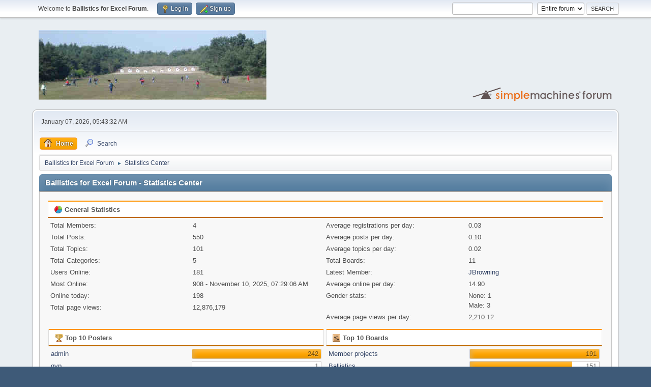

--- FILE ---
content_type: text/html; charset=UTF-8
request_url: https://www.bfxyz.nl/smf/index.php?PHPSESSID=dca842991d40c2390d60ec2768164123&action=stats;expand=201110
body_size: 13319
content:
<!DOCTYPE html>
<html lang="en-US">
<head>
	<meta charset="UTF-8">
	<link rel="stylesheet" href="https://www.bfxyz.nl/smf/Themes/default/css/minified_b9fee2d87d3c2223218efbbdf82ccd11.css?smf216_1748203277">
	<style>
	img.avatar { max-width: 65px !important; max-height: 65px !important; }
	
	.postarea .bbc_img, .list_posts .bbc_img, .post .inner .bbc_img, form#reported_posts .bbc_img, #preview_body .bbc_img { max-width: min(100%,2000px); }
	
	.postarea .bbc_img, .list_posts .bbc_img, .post .inner .bbc_img, form#reported_posts .bbc_img, #preview_body .bbc_img { max-height: 2000px; }
	
	</style>
	<script>
		var smf_theme_url = "https://www.bfxyz.nl/smf/Themes/default";
		var smf_default_theme_url = "https://www.bfxyz.nl/smf/Themes/default";
		var smf_images_url = "https://www.bfxyz.nl/smf/Themes/default/images";
		var smf_smileys_url = "https://www.bfxyz.nl/smf/Smileys";
		var smf_smiley_sets = "default,classic,aaron,akyhne,fugue,alienine";
		var smf_smiley_sets_default = "default";
		var smf_avatars_url = "https://www.bfxyz.nl/smf/avatars";
		var smf_scripturl = "https://www.bfxyz.nl/smf/index.php?PHPSESSID=dca842991d40c2390d60ec2768164123&amp;";
		var smf_iso_case_folding = false;
		var smf_charset = "UTF-8";
		var smf_session_id = "4d18abfd3bf928446aa632da1d78ffc8";
		var smf_session_var = "afb5e2f0";
		var smf_member_id = 0;
		var ajax_notification_text = 'Loading...';
		var help_popup_heading_text = 'A little lost? Let me explain:';
		var banned_text = 'Sorry Guest, you are banned from using this forum!';
		var smf_txt_expand = 'Expand';
		var smf_txt_shrink = 'Shrink';
		var smf_collapseAlt = 'Hide';
		var smf_expandAlt = 'Show';
		var smf_quote_expand = false;
		var allow_xhjr_credentials = false;
	</script>
	<script src="https://ajax.googleapis.com/ajax/libs/jquery/3.6.3/jquery.min.js"></script>
	<script src="https://www.bfxyz.nl/smf/Themes/default/scripts/minified_7a76ddeb42c1f5c7f7c830fe2856686b.js?smf216_1748203277"></script>
	<script>
	var smf_you_sure ='Are you sure you want to do this?';
	</script>
	<title>Ballistics for Excel Forum - Statistics Center</title>
	<meta name="viewport" content="width=device-width, initial-scale=1">
	<meta property="og:site_name" content="Ballistics for Excel Forum">
	<meta property="og:title" content="Ballistics for Excel Forum - Statistics Center">
	<meta property="og:description" content="Ballistics for Excel Forum - Statistics Center">
	<meta name="description" content="Ballistics for Excel Forum - Statistics Center">
	<meta name="theme-color" content="#557EA0">
	<meta name="robots" content="noindex">
	<link rel="help" href="https://www.bfxyz.nl/smf/index.php?PHPSESSID=dca842991d40c2390d60ec2768164123&amp;action=help">
	<link rel="contents" href="https://www.bfxyz.nl/smf/index.php?PHPSESSID=dca842991d40c2390d60ec2768164123&amp;">
	<link rel="search" href="https://www.bfxyz.nl/smf/index.php?PHPSESSID=dca842991d40c2390d60ec2768164123&amp;action=search">
	<link rel="alternate" type="application/rss+xml" title="Ballistics for Excel Forum - RSS" href="https://www.bfxyz.nl/smf/index.php?PHPSESSID=dca842991d40c2390d60ec2768164123&amp;action=.xml;type=rss2">
	<link rel="alternate" type="application/atom+xml" title="Ballistics for Excel Forum - Atom" href="https://www.bfxyz.nl/smf/index.php?PHPSESSID=dca842991d40c2390d60ec2768164123&amp;action=.xml;type=atom">
</head>
<body id="chrome" class="action_stats">
<div id="footerfix">
	<div id="top_section">
		<div class="inner_wrap">
			<ul class="floatleft" id="top_info">
				<li class="welcome">
					Welcome to <strong>Ballistics for Excel Forum</strong>.
				</li>
				<li class="button_login">
					<a href="https://www.bfxyz.nl/smf/index.php?PHPSESSID=dca842991d40c2390d60ec2768164123&amp;action=login" class="open" onclick="return reqOverlayDiv(this.href, 'Log in', 'login');">
						<span class="main_icons login"></span>
						<span class="textmenu">Log in</span>
					</a>
				</li>
				<li class="button_signup">
					<a href="https://www.bfxyz.nl/smf/index.php?PHPSESSID=dca842991d40c2390d60ec2768164123&amp;action=signup" class="open">
						<span class="main_icons regcenter"></span>
						<span class="textmenu">Sign up</span>
					</a>
				</li>
			</ul>
			<form id="search_form" class="floatright" action="https://www.bfxyz.nl/smf/index.php?PHPSESSID=dca842991d40c2390d60ec2768164123&amp;action=search2" method="post" accept-charset="UTF-8">
				<input type="search" name="search" value="">&nbsp;
				<select name="search_selection">
					<option value="all" selected>Entire forum </option>
				</select>
				<input type="submit" name="search2" value="Search" class="button">
				<input type="hidden" name="advanced" value="0">
			</form>
		</div><!-- .inner_wrap -->
	</div><!-- #top_section -->
	<div id="header">
		<h1 class="forumtitle">
			<a id="top" href="https://www.bfxyz.nl/smf/index.php?PHPSESSID=dca842991d40c2390d60ec2768164123&amp;"><img src="http://www.bfxyz.nl/bfxlogos/bannerforums.jpg" alt="Ballistics for Excel Forum"></a>
		</h1>
		<img id="smflogo" src="https://www.bfxyz.nl/smf/Themes/default/images/smflogo.svg" alt="Simple Machines Forum" title="Simple Machines Forum">
	</div>
	<div id="wrapper">
		<div id="upper_section">
			<div id="inner_section">
				<div id="inner_wrap" class="hide_720">
					<div class="user">
						<time datetime="2026-01-07T04:43:32Z">January 07, 2026, 05:43:32 AM</time>
					</div>
				</div>
				<a class="mobile_user_menu">
					<span class="menu_icon"></span>
					<span class="text_menu">Main Menu</span>
				</a>
				<div id="main_menu">
					<div id="mobile_user_menu" class="popup_container">
						<div class="popup_window description">
							<div class="popup_heading">Main Menu
								<a href="javascript:void(0);" class="main_icons hide_popup"></a>
							</div>
							
					<ul class="dropmenu menu_nav">
						<li class="button_home">
							<a class="active" href="https://www.bfxyz.nl/smf/index.php?PHPSESSID=dca842991d40c2390d60ec2768164123&amp;">
								<span class="main_icons home"></span><span class="textmenu">Home</span>
							</a>
						</li>
						<li class="button_search">
							<a href="https://www.bfxyz.nl/smf/index.php?PHPSESSID=dca842991d40c2390d60ec2768164123&amp;action=search">
								<span class="main_icons search"></span><span class="textmenu">Search</span>
							</a>
						</li>
					</ul><!-- .menu_nav -->
						</div>
					</div>
				</div>
				<div class="navigate_section">
					<ul>
						<li>
							<a href="https://www.bfxyz.nl/smf/index.php?PHPSESSID=dca842991d40c2390d60ec2768164123&amp;"><span>Ballistics for Excel Forum</span></a>
						</li>
						<li class="last">
							<span class="dividers"> &#9658; </span>
							<a href="https://www.bfxyz.nl/smf/index.php?PHPSESSID=dca842991d40c2390d60ec2768164123&amp;action=stats"><span>Statistics Center</span></a>
						</li>
					</ul>
				</div><!-- .navigate_section -->
			</div><!-- #inner_section -->
		</div><!-- #upper_section -->
		<div id="content_section">
			<div id="main_content_section">
	<div id="statistics" class="main_section">
		<div class="cat_bar">
			<h3 class="catbg">Ballistics for Excel Forum - Statistics Center</h3>
		</div>
		<div class="roundframe">
			<div class="title_bar">
				<h4 class="titlebg">
					<span class="main_icons general"></span> General Statistics
				</h4>
			</div>
			<dl class="stats half_content">
				<dt>Total Members:</dt>
				<dd>4</dd>
				<dt>Total Posts:</dt>
				<dd>550</dd>
				<dt>Total Topics:</dt>
				<dd>101</dd>
				<dt>Total Categories:</dt>
				<dd>5</dd>
				<dt>Users Online:</dt>
				<dd>181</dd>
				<dt>Most Online:</dt>
				<dd>908 - November 10, 2025, 07:29:06 AM</dd>
				<dt>Online today:</dt>
				<dd>198</dd>
				<dt>Total page views:</dt>
				<dd>12,876,179</dd>
			</dl>
			<dl class="stats half_content">
				<dt>Average registrations per day:</dt>
				<dd>0.03</dd>
				<dt>Average posts per day:</dt>
				<dd>0.10</dd>
				<dt>Average topics per day:</dt>
				<dd>0.02</dd>
				<dt>Total Boards:</dt>
				<dd>11</dd>
				<dt>Latest Member:</dt>
				<dd><a href="https://www.bfxyz.nl/smf/index.php?PHPSESSID=dca842991d40c2390d60ec2768164123&amp;action=profile;u=156">JBrowning</a></dd>
				<dt>Average online per day:</dt>
				<dd>14.90</dd>
				<dt>Gender stats:</dt>
				<dd>None: 1<br>Male: 3<br>
				</dd>
				<dt>Average page views per day:</dt>
				<dd>2,210.12</dd>
			</dl>
			<div class="half_content">
				<div class="title_bar">
					<h4 class="titlebg">
						<span class="main_icons posters"></span> Top 10 Posters
					</h4>
				</div>
				<dl class="stats">
					<dt>
						<a href="https://www.bfxyz.nl/smf/index.php?PHPSESSID=dca842991d40c2390d60ec2768164123&amp;action=profile;u=1">admin</a>
					</dt>
					<dd class="statsbar generic_bar righttext">
						<div class="bar" style="width: 100%;"></div>
						<span>242</span>
					</dd>
					<dt>
						<a href="https://www.bfxyz.nl/smf/index.php?PHPSESSID=dca842991d40c2390d60ec2768164123&amp;action=profile;u=153">gvp</a>
					</dt>
					<dd class="statsbar generic_bar righttext">
						<div class="bar empty"></div>
						<span>1</span>
					</dd>
				</dl>
			</div><!-- .half_content -->
			<div class="half_content">
				<div class="title_bar">
					<h4 class="titlebg">
						<span class="main_icons boards"></span> Top 10 Boards
					</h4>
				</div>
				<dl class="stats">
					<dt>
						<a href="https://www.bfxyz.nl/smf/index.php?PHPSESSID=dca842991d40c2390d60ec2768164123&amp;board=5.0">Member projects</a>
					</dt>
					<dd class="statsbar generic_bar righttext">
						<div class="bar" style="width: 100%;"></div>
						<span>191</span>
					</dd>
					<dt>
						<a href="https://www.bfxyz.nl/smf/index.php?PHPSESSID=dca842991d40c2390d60ec2768164123&amp;board=7.0">Ballistics</a>
					</dt>
					<dd class="statsbar generic_bar righttext">
						<div class="bar" style="width: 79%;"></div>
						<span>151</span>
					</dd>
					<dt>
						<a href="https://www.bfxyz.nl/smf/index.php?PHPSESSID=dca842991d40c2390d60ec2768164123&amp;board=1.0">General discussion</a>
					</dt>
					<dd class="statsbar generic_bar righttext">
						<div class="bar" style="width: 60%;"></div>
						<span>115</span>
					</dd>
					<dt>
						<a href="https://www.bfxyz.nl/smf/index.php?PHPSESSID=dca842991d40c2390d60ec2768164123&amp;board=9.0">Updates</a>
					</dt>
					<dd class="statsbar generic_bar righttext">
						<div class="bar" style="width: 27%;"></div>
						<span>52</span>
					</dd>
					<dt>
						<a href="https://www.bfxyz.nl/smf/index.php?PHPSESSID=dca842991d40c2390d60ec2768164123&amp;board=6.0">Help</a>
					</dt>
					<dd class="statsbar generic_bar righttext">
						<div class="bar" style="width: 4%;"></div>
						<span>8</span>
					</dd>
					<dt>
						<a href="https://www.bfxyz.nl/smf/index.php?PHPSESSID=dca842991d40c2390d60ec2768164123&amp;board=8.0">Ballistic coeficients</a>
					</dt>
					<dd class="statsbar generic_bar righttext">
						<div class="bar" style="width: 4%;"></div>
						<span>7</span>
					</dd>
					<dt>
						<a href="https://www.bfxyz.nl/smf/index.php?PHPSESSID=dca842991d40c2390d60ec2768164123&amp;board=2.0">Worksheets</a>
					</dt>
					<dd class="statsbar generic_bar righttext">
						<div class="bar" style="width: 3%;"></div>
						<span>6</span>
					</dd>
					<dt>
						<a href="https://www.bfxyz.nl/smf/index.php?PHPSESSID=dca842991d40c2390d60ec2768164123&amp;board=12.0">6DoF Flight</a>
					</dt>
					<dd class="statsbar generic_bar righttext">
						<div class="bar empty"></div>
						<span>0</span>
					</dd>
					<dt>
						<a href="https://www.bfxyz.nl/smf/index.php?PHPSESSID=dca842991d40c2390d60ec2768164123&amp;board=3.0">VBA</a>
					</dt>
					<dd class="statsbar generic_bar righttext">
						<div class="bar empty"></div>
						<span>0</span>
					</dd>
				</dl>
			</div><!-- .half_content -->
			<div class="half_content">
				<div class="title_bar">
					<h4 class="titlebg">
						<span class="main_icons topics_replies"></span> Top 10 Topics (by Replies)
					</h4>
				</div>
				<dl class="stats">
					<dt>
						<a href="https://www.bfxyz.nl/smf/index.php?PHPSESSID=dca842991d40c2390d60ec2768164123&amp;topic=88.0">6Dof bullet parameters</a>
					</dt>
					<dd class="statsbar generic_bar righttext">
						<div class="bar" style="width: 100%;"></div>
						<span>40</span>
					</dd>
					<dt>
						<a href="https://www.bfxyz.nl/smf/index.php?PHPSESSID=dca842991d40c2390d60ec2768164123&amp;topic=76.0">Bfx ballistic calculator with 6-dof corrections</a>
					</dt>
					<dd class="statsbar generic_bar righttext">
						<div class="bar" style="width: 88%;"></div>
						<span>35</span>
					</dd>
					<dt>
						<a href="https://www.bfxyz.nl/smf/index.php?PHPSESSID=dca842991d40c2390d60ec2768164123&amp;topic=96.0">Weapon Employment Zone</a>
					</dt>
					<dd class="statsbar generic_bar righttext">
						<div class="bar" style="width: 70%;"></div>
						<span>28</span>
					</dd>
					<dt>
						<a href="https://www.bfxyz.nl/smf/index.php?PHPSESSID=dca842991d40c2390d60ec2768164123&amp;topic=38.0">For which atmospheric conditions did Pejsa derive his drag functions</a>
					</dt>
					<dd class="statsbar generic_bar righttext">
						<div class="bar" style="width: 58%;"></div>
						<span>23</span>
					</dd>
					<dt>
						<a href="https://www.bfxyz.nl/smf/index.php?PHPSESSID=dca842991d40c2390d60ec2768164123&amp;topic=54.0">progress with custom drag tables</a>
					</dt>
					<dd class="statsbar generic_bar righttext">
						<div class="bar" style="width: 55%;"></div>
						<span>22</span>
					</dd>
					<dt>
						<a href="https://www.bfxyz.nl/smf/index.php?PHPSESSID=dca842991d40c2390d60ec2768164123&amp;topic=50.0">Hit probability</a>
					</dt>
					<dd class="statsbar generic_bar righttext">
						<div class="bar" style="width: 50%;"></div>
						<span>20</span>
					</dd>
					<dt>
						<a href="https://www.bfxyz.nl/smf/index.php?PHPSESSID=dca842991d40c2390d60ec2768164123&amp;topic=20.0">Downloaders, Feedback please!</a>
					</dt>
					<dd class="statsbar generic_bar righttext">
						<div class="bar" style="width: 48%;"></div>
						<span>19</span>
					</dd>
					<dt>
						<a href="https://www.bfxyz.nl/smf/index.php?PHPSESSID=dca842991d40c2390d60ec2768164123&amp;topic=100.0">How to calculate Cd</a>
					</dt>
					<dd class="statsbar generic_bar righttext">
						<div class="bar" style="width: 43%;"></div>
						<span>17</span>
					</dd>
					<dt>
						<a href="https://www.bfxyz.nl/smf/index.php?PHPSESSID=dca842991d40c2390d60ec2768164123&amp;topic=86.0">Custom Drag curves</a>
					</dt>
					<dd class="statsbar generic_bar righttext">
						<div class="bar" style="width: 40%;"></div>
						<span>16</span>
					</dd>
					<dt>
						<a href="https://www.bfxyz.nl/smf/index.php?PHPSESSID=dca842991d40c2390d60ec2768164123&amp;topic=89.0">Ballistic_XLR a modification of the Jackson Rifles Workbook by Meccastreisand </a>
					</dt>
					<dd class="statsbar generic_bar righttext">
						<div class="bar" style="width: 35%;"></div>
						<span>14</span>
					</dd>
				</dl>
			</div><!-- .half_content -->
			<div class="half_content">
				<div class="title_bar">
					<h4 class="titlebg">
						<span class="main_icons topics_views"></span> Top 10 Topics (by Views)
					</h4>
				</div>
				<dl class="stats">
					<dt>
						<a href="https://www.bfxyz.nl/smf/index.php?PHPSESSID=dca842991d40c2390d60ec2768164123&amp;topic=76.0">Bfx ballistic calculator with 6-dof corrections</a>
					</dt>
					<dd class="statsbar generic_bar righttext">
						<div class="bar" style="width: 100%;"></div>
						<span>249,489</span>
					</dd>
					<dt>
						<a href="https://www.bfxyz.nl/smf/index.php?PHPSESSID=dca842991d40c2390d60ec2768164123&amp;topic=96.0">Weapon Employment Zone</a>
					</dt>
					<dd class="statsbar generic_bar righttext">
						<div class="bar" style="width: 84%;"></div>
						<span>208,902</span>
					</dd>
					<dt>
						<a href="https://www.bfxyz.nl/smf/index.php?PHPSESSID=dca842991d40c2390d60ec2768164123&amp;topic=50.0">Hit probability</a>
					</dt>
					<dd class="statsbar generic_bar righttext">
						<div class="bar" style="width: 82%;"></div>
						<span>204,437</span>
					</dd>
					<dt>
						<a href="https://www.bfxyz.nl/smf/index.php?PHPSESSID=dca842991d40c2390d60ec2768164123&amp;topic=88.0">6Dof bullet parameters</a>
					</dt>
					<dd class="statsbar generic_bar righttext">
						<div class="bar" style="width: 79%;"></div>
						<span>196,166</span>
					</dd>
					<dt>
						<a href="https://www.bfxyz.nl/smf/index.php?PHPSESSID=dca842991d40c2390d60ec2768164123&amp;topic=71.0">BfX and quickoffice</a>
					</dt>
					<dd class="statsbar generic_bar righttext">
						<div class="bar" style="width: 74%;"></div>
						<span>183,599</span>
					</dd>
					<dt>
						<a href="https://www.bfxyz.nl/smf/index.php?PHPSESSID=dca842991d40c2390d60ec2768164123&amp;topic=84.0">Ballistic coefficient and drag coefficient general questions</a>
					</dt>
					<dd class="statsbar generic_bar righttext">
						<div class="bar" style="width: 68%;"></div>
						<span>169,844</span>
					</dd>
					<dt>
						<a href="https://www.bfxyz.nl/smf/index.php?PHPSESSID=dca842991d40c2390d60ec2768164123&amp;topic=38.0">For which atmospheric conditions did Pejsa derive his drag functions</a>
					</dt>
					<dd class="statsbar generic_bar righttext">
						<div class="bar" style="width: 63%;"></div>
						<span>156,965</span>
					</dd>
					<dt>
						<a href="https://www.bfxyz.nl/smf/index.php?PHPSESSID=dca842991d40c2390d60ec2768164123&amp;topic=100.0">How to calculate Cd</a>
					</dt>
					<dd class="statsbar generic_bar righttext">
						<div class="bar" style="width: 61%;"></div>
						<span>151,667</span>
					</dd>
					<dt>
						<a href="https://www.bfxyz.nl/smf/index.php?PHPSESSID=dca842991d40c2390d60ec2768164123&amp;topic=86.0">Custom Drag curves</a>
					</dt>
					<dd class="statsbar generic_bar righttext">
						<div class="bar" style="width: 59%;"></div>
						<span>147,924</span>
					</dd>
					<dt>
						<a href="https://www.bfxyz.nl/smf/index.php?PHPSESSID=dca842991d40c2390d60ec2768164123&amp;topic=54.0">progress with custom drag tables</a>
					</dt>
					<dd class="statsbar generic_bar righttext">
						<div class="bar" style="width: 56%;"></div>
						<span>140,346</span>
					</dd>
				</dl>
			</div><!-- .half_content -->
			<div class="half_content">
				<div class="title_bar">
					<h4 class="titlebg">
						<span class="main_icons starters"></span> Top Topic Starters
					</h4>
				</div>
				<dl class="stats">
					<dt>
						<a href="https://www.bfxyz.nl/smf/index.php?PHPSESSID=dca842991d40c2390d60ec2768164123&amp;action=profile;u=1">admin</a>
					</dt>
					<dd class="statsbar generic_bar righttext">
						<div class="bar" style="width: 100%;"></div>
						<span>59</span>
					</dd>
				</dl>
			</div><!-- .half_content -->
			<div class="half_content">
				<div class="title_bar">
					<h4 class="titlebg">
						<span class="main_icons time_online"></span> Most Time Online
					</h4>
				</div>
				<dl class="stats">
					<dt>
						<a href="https://www.bfxyz.nl/smf/index.php?PHPSESSID=dca842991d40c2390d60ec2768164123&amp;action=profile;u=1">admin</a>
					</dt>
					<dd class="statsbar generic_bar righttext">
						<div class="bar" style="width: 100%;"></div>
						<span>2d 18h 55m</span>
					</dd>
					<dt>
						<a href="https://www.bfxyz.nl/smf/index.php?PHPSESSID=dca842991d40c2390d60ec2768164123&amp;action=profile;u=153">gvp</a>
					</dt>
					<dd class="statsbar generic_bar righttext">
						<div class="bar" style="width: 1%;"></div>
						<span>25m</span>
					</dd>
					<dt>
						<a href="https://www.bfxyz.nl/smf/index.php?PHPSESSID=dca842991d40c2390d60ec2768164123&amp;action=profile;u=155">2Feathers</a>
					</dt>
					<dd class="statsbar generic_bar righttext">
						<div class="bar empty"></div>
						<span>0m</span>
					</dd>
					<dt>
						<a href="https://www.bfxyz.nl/smf/index.php?PHPSESSID=dca842991d40c2390d60ec2768164123&amp;action=profile;u=156">JBrowning</a>
					</dt>
					<dd class="statsbar generic_bar righttext">
						<div class="bar empty"></div>
						<span>0m</span>
					</dd>
				</dl>
			</div><!-- .half_content -->
		</div><!-- .roundframe -->
		<br class="clear">
		<div class="cat_bar">
			<h3 class="catbg">
				<span class="main_icons history"></span>Forum History (using forum time offset)
			</h3>
		</div>
		<table id="stats" class="table_grid">
			<thead>
				<tr class="title_bar">
					<th class="lefttext">Yearly Summary</th>
					<th>New Topics</th>
					<th>New Posts</th>
					<th>New Members</th>
					<th>Most Online</th>
					<th>Page views</th>
				</tr>
			</thead>
			<tbody>
				<tr class="windowbg" id="year_2026">
					<th class="lefttext">
						<img id="year_img_2026" src="https://www.bfxyz.nl/smf/Themes/default/images/selected_open.png" alt="*"> <a href="#year_2026" id="year_link_2026">2026</a>
					</th>
					<th>0</th>
					<th>0</th>
					<th>0</th>
					<th>248</th>
					<th>76,117</th>
				</tr>
				<tr class="windowbg" id="tr_month_202601">
					<th class="stats_month">
						<img src="https://www.bfxyz.nl/smf/Themes/default/images/selected.png" alt="" id="img_202601"> <a id="m202601" href="https://www.bfxyz.nl/smf/index.php?PHPSESSID=dca842991d40c2390d60ec2768164123&amp;action=stats;expand=202601#m202601" onclick="return doingExpandCollapse;">January 2026</a>
					</th>
					<th>0</th>
					<th>0</th>
					<th>0</th>
					<th>248</th>
					<th>76,117</th>
				</tr>
				<tr class="windowbg" id="year_2025">
					<th class="lefttext">
						<img id="year_img_2025" src="https://www.bfxyz.nl/smf/Themes/default/images/selected_open.png" alt="*"> <a href="#year_2025" id="year_link_2025">2025</a>
					</th>
					<th>2</th>
					<th>4</th>
					<th>1</th>
					<th>908</th>
					<th>8,678,299</th>
				</tr>
				<tr class="windowbg" id="tr_month_202512">
					<th class="stats_month">
						<img src="https://www.bfxyz.nl/smf/Themes/default/images/selected.png" alt="" id="img_202512"> <a id="m202512" href="https://www.bfxyz.nl/smf/index.php?PHPSESSID=dca842991d40c2390d60ec2768164123&amp;action=stats;expand=202512#m202512" onclick="return doingExpandCollapse;">December 2025</a>
					</th>
					<th>2</th>
					<th>3</th>
					<th>0</th>
					<th>276</th>
					<th>372,534</th>
				</tr>
				<tr class="windowbg" id="tr_month_202511">
					<th class="stats_month">
						<img src="https://www.bfxyz.nl/smf/Themes/default/images/selected.png" alt="" id="img_202511"> <a id="m202511" href="https://www.bfxyz.nl/smf/index.php?PHPSESSID=dca842991d40c2390d60ec2768164123&amp;action=stats;expand=202511#m202511" onclick="return doingExpandCollapse;">November 2025</a>
					</th>
					<th>0</th>
					<th>0</th>
					<th>0</th>
					<th>908</th>
					<th>488,102</th>
				</tr>
				<tr class="windowbg" id="tr_month_202510">
					<th class="stats_month">
						<img src="https://www.bfxyz.nl/smf/Themes/default/images/selected.png" alt="" id="img_202510"> <a id="m202510" href="https://www.bfxyz.nl/smf/index.php?PHPSESSID=dca842991d40c2390d60ec2768164123&amp;action=stats;expand=202510#m202510" onclick="return doingExpandCollapse;">October 2025</a>
					</th>
					<th>0</th>
					<th>0</th>
					<th>1</th>
					<th>142</th>
					<th>362,212</th>
				</tr>
				<tr class="windowbg" id="tr_month_202509">
					<th class="stats_month">
						<img src="https://www.bfxyz.nl/smf/Themes/default/images/selected.png" alt="" id="img_202509"> <a id="m202509" href="https://www.bfxyz.nl/smf/index.php?PHPSESSID=dca842991d40c2390d60ec2768164123&amp;action=stats;expand=202509#m202509" onclick="return doingExpandCollapse;">September 2025</a>
					</th>
					<th>0</th>
					<th>0</th>
					<th>0</th>
					<th>626</th>
					<th>1,459,925</th>
				</tr>
				<tr class="windowbg" id="tr_month_202508">
					<th class="stats_month">
						<img src="https://www.bfxyz.nl/smf/Themes/default/images/selected.png" alt="" id="img_202508"> <a id="m202508" href="https://www.bfxyz.nl/smf/index.php?PHPSESSID=dca842991d40c2390d60ec2768164123&amp;action=stats;expand=202508#m202508" onclick="return doingExpandCollapse;">August 2025</a>
					</th>
					<th>0</th>
					<th>0</th>
					<th>0</th>
					<th>415</th>
					<th>1,440,459</th>
				</tr>
				<tr class="windowbg" id="tr_month_202507">
					<th class="stats_month">
						<img src="https://www.bfxyz.nl/smf/Themes/default/images/selected.png" alt="" id="img_202507"> <a id="m202507" href="https://www.bfxyz.nl/smf/index.php?PHPSESSID=dca842991d40c2390d60ec2768164123&amp;action=stats;expand=202507#m202507" onclick="return doingExpandCollapse;">July 2025</a>
					</th>
					<th>0</th>
					<th>0</th>
					<th>0</th>
					<th>198</th>
					<th>352,348</th>
				</tr>
				<tr class="windowbg" id="tr_month_202506">
					<th class="stats_month">
						<img src="https://www.bfxyz.nl/smf/Themes/default/images/selected.png" alt="" id="img_202506"> <a id="m202506" href="https://www.bfxyz.nl/smf/index.php?PHPSESSID=dca842991d40c2390d60ec2768164123&amp;action=stats;expand=202506#m202506" onclick="return doingExpandCollapse;">June 2025</a>
					</th>
					<th>0</th>
					<th>1</th>
					<th>0</th>
					<th>221</th>
					<th>607,322</th>
				</tr>
				<tr class="windowbg" id="tr_month_202505">
					<th class="stats_month">
						<img src="https://www.bfxyz.nl/smf/Themes/default/images/selected.png" alt="" id="img_202505"> <a id="m202505" href="https://www.bfxyz.nl/smf/index.php?PHPSESSID=dca842991d40c2390d60ec2768164123&amp;action=stats;expand=202505#m202505" onclick="return doingExpandCollapse;">May 2025</a>
					</th>
					<th>0</th>
					<th>0</th>
					<th>0</th>
					<th>149</th>
					<th>636,537</th>
				</tr>
				<tr class="windowbg" id="tr_month_202504">
					<th class="stats_month">
						<img src="https://www.bfxyz.nl/smf/Themes/default/images/selected.png" alt="" id="img_202504"> <a id="m202504" href="https://www.bfxyz.nl/smf/index.php?PHPSESSID=dca842991d40c2390d60ec2768164123&amp;action=stats;expand=202504#m202504" onclick="return doingExpandCollapse;">April 2025</a>
					</th>
					<th>0</th>
					<th>0</th>
					<th>0</th>
					<th>114</th>
					<th>657,170</th>
				</tr>
				<tr class="windowbg" id="tr_month_202503">
					<th class="stats_month">
						<img src="https://www.bfxyz.nl/smf/Themes/default/images/selected.png" alt="" id="img_202503"> <a id="m202503" href="https://www.bfxyz.nl/smf/index.php?PHPSESSID=dca842991d40c2390d60ec2768164123&amp;action=stats;expand=202503#m202503" onclick="return doingExpandCollapse;">March 2025</a>
					</th>
					<th>0</th>
					<th>0</th>
					<th>0</th>
					<th>125</th>
					<th>1,324,671</th>
				</tr>
				<tr class="windowbg" id="tr_month_202502">
					<th class="stats_month">
						<img src="https://www.bfxyz.nl/smf/Themes/default/images/selected.png" alt="" id="img_202502"> <a id="m202502" href="https://www.bfxyz.nl/smf/index.php?PHPSESSID=dca842991d40c2390d60ec2768164123&amp;action=stats;expand=202502#m202502" onclick="return doingExpandCollapse;">February 2025</a>
					</th>
					<th>0</th>
					<th>0</th>
					<th>0</th>
					<th>101</th>
					<th>708,576</th>
				</tr>
				<tr class="windowbg" id="tr_month_202501">
					<th class="stats_month">
						<img src="https://www.bfxyz.nl/smf/Themes/default/images/selected.png" alt="" id="img_202501"> <a id="m202501" href="https://www.bfxyz.nl/smf/index.php?PHPSESSID=dca842991d40c2390d60ec2768164123&amp;action=stats;expand=202501#m202501" onclick="return doingExpandCollapse;">January 2025</a>
					</th>
					<th>0</th>
					<th>0</th>
					<th>0</th>
					<th>80</th>
					<th>268,443</th>
				</tr>
				<tr class="windowbg" id="year_2024">
					<th class="lefttext">
						<img id="year_img_2024" src="https://www.bfxyz.nl/smf/Themes/default/images/selected_open.png" alt="*"> <a href="#year_2024" id="year_link_2024">2024</a>
					</th>
					<th>1</th>
					<th>1</th>
					<th>4</th>
					<th>468</th>
					<th>1,947,633</th>
				</tr>
				<tr class="windowbg" id="tr_month_202412">
					<th class="stats_month">
						<img src="https://www.bfxyz.nl/smf/Themes/default/images/selected.png" alt="" id="img_202412"> <a id="m202412" href="https://www.bfxyz.nl/smf/index.php?PHPSESSID=dca842991d40c2390d60ec2768164123&amp;action=stats;expand=202412#m202412" onclick="return doingExpandCollapse;">December 2024</a>
					</th>
					<th>0</th>
					<th>0</th>
					<th>1</th>
					<th>73</th>
					<th>83,895</th>
				</tr>
				<tr class="windowbg" id="tr_month_202411">
					<th class="stats_month">
						<img src="https://www.bfxyz.nl/smf/Themes/default/images/selected.png" alt="" id="img_202411"> <a id="m202411" href="https://www.bfxyz.nl/smf/index.php?PHPSESSID=dca842991d40c2390d60ec2768164123&amp;action=stats;expand=202411#m202411" onclick="return doingExpandCollapse;">November 2024</a>
					</th>
					<th>0</th>
					<th>0</th>
					<th>0</th>
					<th>28</th>
					<th>35,586</th>
				</tr>
				<tr class="windowbg" id="tr_month_202410">
					<th class="stats_month">
						<img src="https://www.bfxyz.nl/smf/Themes/default/images/selected.png" alt="" id="img_202410"> <a id="m202410" href="https://www.bfxyz.nl/smf/index.php?PHPSESSID=dca842991d40c2390d60ec2768164123&amp;action=stats;expand=202410#m202410" onclick="return doingExpandCollapse;">October 2024</a>
					</th>
					<th>0</th>
					<th>0</th>
					<th>0</th>
					<th>43</th>
					<th>64,478</th>
				</tr>
				<tr class="windowbg" id="tr_month_202409">
					<th class="stats_month">
						<img src="https://www.bfxyz.nl/smf/Themes/default/images/selected.png" alt="" id="img_202409"> <a id="m202409" href="https://www.bfxyz.nl/smf/index.php?PHPSESSID=dca842991d40c2390d60ec2768164123&amp;action=stats;expand=202409#m202409" onclick="return doingExpandCollapse;">September 2024</a>
					</th>
					<th>0</th>
					<th>0</th>
					<th>0</th>
					<th>114</th>
					<th>37,949</th>
				</tr>
				<tr class="windowbg" id="tr_month_202408">
					<th class="stats_month">
						<img src="https://www.bfxyz.nl/smf/Themes/default/images/selected.png" alt="" id="img_202408"> <a id="m202408" href="https://www.bfxyz.nl/smf/index.php?PHPSESSID=dca842991d40c2390d60ec2768164123&amp;action=stats;expand=202408#m202408" onclick="return doingExpandCollapse;">August 2024</a>
					</th>
					<th>0</th>
					<th>0</th>
					<th>1</th>
					<th>129</th>
					<th>83,993</th>
				</tr>
				<tr class="windowbg" id="tr_month_202407">
					<th class="stats_month">
						<img src="https://www.bfxyz.nl/smf/Themes/default/images/selected.png" alt="" id="img_202407"> <a id="m202407" href="https://www.bfxyz.nl/smf/index.php?PHPSESSID=dca842991d40c2390d60ec2768164123&amp;action=stats;expand=202407#m202407" onclick="return doingExpandCollapse;">July 2024</a>
					</th>
					<th>0</th>
					<th>0</th>
					<th>0</th>
					<th>140</th>
					<th>74,182</th>
				</tr>
				<tr class="windowbg" id="tr_month_202406">
					<th class="stats_month">
						<img src="https://www.bfxyz.nl/smf/Themes/default/images/selected.png" alt="" id="img_202406"> <a id="m202406" href="https://www.bfxyz.nl/smf/index.php?PHPSESSID=dca842991d40c2390d60ec2768164123&amp;action=stats;expand=202406#m202406" onclick="return doingExpandCollapse;">June 2024</a>
					</th>
					<th>0</th>
					<th>0</th>
					<th>0</th>
					<th>49</th>
					<th>48,075</th>
				</tr>
				<tr class="windowbg" id="tr_month_202405">
					<th class="stats_month">
						<img src="https://www.bfxyz.nl/smf/Themes/default/images/selected.png" alt="" id="img_202405"> <a id="m202405" href="https://www.bfxyz.nl/smf/index.php?PHPSESSID=dca842991d40c2390d60ec2768164123&amp;action=stats;expand=202405#m202405" onclick="return doingExpandCollapse;">May 2024</a>
					</th>
					<th>0</th>
					<th>0</th>
					<th>0</th>
					<th>468</th>
					<th>1,082,178</th>
				</tr>
				<tr class="windowbg" id="tr_month_202404">
					<th class="stats_month">
						<img src="https://www.bfxyz.nl/smf/Themes/default/images/selected.png" alt="" id="img_202404"> <a id="m202404" href="https://www.bfxyz.nl/smf/index.php?PHPSESSID=dca842991d40c2390d60ec2768164123&amp;action=stats;expand=202404#m202404" onclick="return doingExpandCollapse;">April 2024</a>
					</th>
					<th>0</th>
					<th>0</th>
					<th>1</th>
					<th>343</th>
					<th>316,703</th>
				</tr>
				<tr class="windowbg" id="tr_month_202403">
					<th class="stats_month">
						<img src="https://www.bfxyz.nl/smf/Themes/default/images/selected.png" alt="" id="img_202403"> <a id="m202403" href="https://www.bfxyz.nl/smf/index.php?PHPSESSID=dca842991d40c2390d60ec2768164123&amp;action=stats;expand=202403#m202403" onclick="return doingExpandCollapse;">March 2024</a>
					</th>
					<th>0</th>
					<th>0</th>
					<th>0</th>
					<th>177</th>
					<th>71,928</th>
				</tr>
				<tr class="windowbg" id="tr_month_202402">
					<th class="stats_month">
						<img src="https://www.bfxyz.nl/smf/Themes/default/images/selected.png" alt="" id="img_202402"> <a id="m202402" href="https://www.bfxyz.nl/smf/index.php?PHPSESSID=dca842991d40c2390d60ec2768164123&amp;action=stats;expand=202402#m202402" onclick="return doingExpandCollapse;">February 2024</a>
					</th>
					<th>0</th>
					<th>0</th>
					<th>0</th>
					<th>42</th>
					<th>27,320</th>
				</tr>
				<tr class="windowbg" id="tr_month_202401">
					<th class="stats_month">
						<img src="https://www.bfxyz.nl/smf/Themes/default/images/selected.png" alt="" id="img_202401"> <a id="m202401" href="https://www.bfxyz.nl/smf/index.php?PHPSESSID=dca842991d40c2390d60ec2768164123&amp;action=stats;expand=202401#m202401" onclick="return doingExpandCollapse;">January 2024</a>
					</th>
					<th>1</th>
					<th>1</th>
					<th>1</th>
					<th>21</th>
					<th>21,346</th>
				</tr>
				<tr class="windowbg" id="year_2023">
					<th class="lefttext">
						<img id="year_img_2023" src="https://www.bfxyz.nl/smf/Themes/default/images/selected_open.png" alt="*"> <a href="#year_2023" id="year_link_2023">2023</a>
					</th>
					<th>0</th>
					<th>0</th>
					<th>0</th>
					<th>292</th>
					<th>236,946</th>
				</tr>
				<tr class="windowbg" id="tr_month_202312">
					<th class="stats_month">
						<img src="https://www.bfxyz.nl/smf/Themes/default/images/selected.png" alt="" id="img_202312"> <a id="m202312" href="https://www.bfxyz.nl/smf/index.php?PHPSESSID=dca842991d40c2390d60ec2768164123&amp;action=stats;expand=202312#m202312" onclick="return doingExpandCollapse;">December 2023</a>
					</th>
					<th>0</th>
					<th>0</th>
					<th>0</th>
					<th>28</th>
					<th>15,857</th>
				</tr>
				<tr class="windowbg" id="tr_month_202311">
					<th class="stats_month">
						<img src="https://www.bfxyz.nl/smf/Themes/default/images/selected.png" alt="" id="img_202311"> <a id="m202311" href="https://www.bfxyz.nl/smf/index.php?PHPSESSID=dca842991d40c2390d60ec2768164123&amp;action=stats;expand=202311#m202311" onclick="return doingExpandCollapse;">November 2023</a>
					</th>
					<th>0</th>
					<th>0</th>
					<th>0</th>
					<th>36</th>
					<th>30,340</th>
				</tr>
				<tr class="windowbg" id="tr_month_202310">
					<th class="stats_month">
						<img src="https://www.bfxyz.nl/smf/Themes/default/images/selected.png" alt="" id="img_202310"> <a id="m202310" href="https://www.bfxyz.nl/smf/index.php?PHPSESSID=dca842991d40c2390d60ec2768164123&amp;action=stats;expand=202310#m202310" onclick="return doingExpandCollapse;">October 2023</a>
					</th>
					<th>0</th>
					<th>0</th>
					<th>0</th>
					<th>49</th>
					<th>14,230</th>
				</tr>
				<tr class="windowbg" id="tr_month_202309">
					<th class="stats_month">
						<img src="https://www.bfxyz.nl/smf/Themes/default/images/selected.png" alt="" id="img_202309"> <a id="m202309" href="https://www.bfxyz.nl/smf/index.php?PHPSESSID=dca842991d40c2390d60ec2768164123&amp;action=stats;expand=202309#m202309" onclick="return doingExpandCollapse;">September 2023</a>
					</th>
					<th>0</th>
					<th>0</th>
					<th>0</th>
					<th>36</th>
					<th>21,439</th>
				</tr>
				<tr class="windowbg" id="tr_month_202308">
					<th class="stats_month">
						<img src="https://www.bfxyz.nl/smf/Themes/default/images/selected.png" alt="" id="img_202308"> <a id="m202308" href="https://www.bfxyz.nl/smf/index.php?PHPSESSID=dca842991d40c2390d60ec2768164123&amp;action=stats;expand=202308#m202308" onclick="return doingExpandCollapse;">August 2023</a>
					</th>
					<th>0</th>
					<th>0</th>
					<th>0</th>
					<th>18</th>
					<th>16,370</th>
				</tr>
				<tr class="windowbg" id="tr_month_202307">
					<th class="stats_month">
						<img src="https://www.bfxyz.nl/smf/Themes/default/images/selected.png" alt="" id="img_202307"> <a id="m202307" href="https://www.bfxyz.nl/smf/index.php?PHPSESSID=dca842991d40c2390d60ec2768164123&amp;action=stats;expand=202307#m202307" onclick="return doingExpandCollapse;">July 2023</a>
					</th>
					<th>0</th>
					<th>0</th>
					<th>0</th>
					<th>35</th>
					<th>10,624</th>
				</tr>
				<tr class="windowbg" id="tr_month_202306">
					<th class="stats_month">
						<img src="https://www.bfxyz.nl/smf/Themes/default/images/selected.png" alt="" id="img_202306"> <a id="m202306" href="https://www.bfxyz.nl/smf/index.php?PHPSESSID=dca842991d40c2390d60ec2768164123&amp;action=stats;expand=202306#m202306" onclick="return doingExpandCollapse;">June 2023</a>
					</th>
					<th>0</th>
					<th>0</th>
					<th>0</th>
					<th>43</th>
					<th>12,190</th>
				</tr>
				<tr class="windowbg" id="tr_month_202305">
					<th class="stats_month">
						<img src="https://www.bfxyz.nl/smf/Themes/default/images/selected.png" alt="" id="img_202305"> <a id="m202305" href="https://www.bfxyz.nl/smf/index.php?PHPSESSID=dca842991d40c2390d60ec2768164123&amp;action=stats;expand=202305#m202305" onclick="return doingExpandCollapse;">May 2023</a>
					</th>
					<th>0</th>
					<th>0</th>
					<th>0</th>
					<th>15</th>
					<th>13,851</th>
				</tr>
				<tr class="windowbg" id="tr_month_202304">
					<th class="stats_month">
						<img src="https://www.bfxyz.nl/smf/Themes/default/images/selected.png" alt="" id="img_202304"> <a id="m202304" href="https://www.bfxyz.nl/smf/index.php?PHPSESSID=dca842991d40c2390d60ec2768164123&amp;action=stats;expand=202304#m202304" onclick="return doingExpandCollapse;">April 2023</a>
					</th>
					<th>0</th>
					<th>0</th>
					<th>0</th>
					<th>31</th>
					<th>6,436</th>
				</tr>
				<tr class="windowbg" id="tr_month_202303">
					<th class="stats_month">
						<img src="https://www.bfxyz.nl/smf/Themes/default/images/selected.png" alt="" id="img_202303"> <a id="m202303" href="https://www.bfxyz.nl/smf/index.php?PHPSESSID=dca842991d40c2390d60ec2768164123&amp;action=stats;expand=202303#m202303" onclick="return doingExpandCollapse;">March 2023</a>
					</th>
					<th>0</th>
					<th>0</th>
					<th>0</th>
					<th>32</th>
					<th>29,975</th>
				</tr>
				<tr class="windowbg" id="tr_month_202302">
					<th class="stats_month">
						<img src="https://www.bfxyz.nl/smf/Themes/default/images/selected.png" alt="" id="img_202302"> <a id="m202302" href="https://www.bfxyz.nl/smf/index.php?PHPSESSID=dca842991d40c2390d60ec2768164123&amp;action=stats;expand=202302#m202302" onclick="return doingExpandCollapse;">February 2023</a>
					</th>
					<th>0</th>
					<th>0</th>
					<th>0</th>
					<th>24</th>
					<th>31,904</th>
				</tr>
				<tr class="windowbg" id="tr_month_202301">
					<th class="stats_month">
						<img src="https://www.bfxyz.nl/smf/Themes/default/images/selected.png" alt="" id="img_202301"> <a id="m202301" href="https://www.bfxyz.nl/smf/index.php?PHPSESSID=dca842991d40c2390d60ec2768164123&amp;action=stats;expand=202301#m202301" onclick="return doingExpandCollapse;">January 2023</a>
					</th>
					<th>0</th>
					<th>0</th>
					<th>0</th>
					<th>292</th>
					<th>33,730</th>
				</tr>
				<tr class="windowbg" id="year_2022">
					<th class="lefttext">
						<img id="year_img_2022" src="https://www.bfxyz.nl/smf/Themes/default/images/selected_open.png" alt="*"> <a href="#year_2022" id="year_link_2022">2022</a>
					</th>
					<th>0</th>
					<th>0</th>
					<th>0</th>
					<th>40</th>
					<th>332,951</th>
				</tr>
				<tr class="windowbg" id="tr_month_202212">
					<th class="stats_month">
						<img src="https://www.bfxyz.nl/smf/Themes/default/images/selected.png" alt="" id="img_202212"> <a id="m202212" href="https://www.bfxyz.nl/smf/index.php?PHPSESSID=dca842991d40c2390d60ec2768164123&amp;action=stats;expand=202212#m202212" onclick="return doingExpandCollapse;">December 2022</a>
					</th>
					<th>0</th>
					<th>0</th>
					<th>0</th>
					<th>24</th>
					<th>37,601</th>
				</tr>
				<tr class="windowbg" id="tr_month_202211">
					<th class="stats_month">
						<img src="https://www.bfxyz.nl/smf/Themes/default/images/selected.png" alt="" id="img_202211"> <a id="m202211" href="https://www.bfxyz.nl/smf/index.php?PHPSESSID=dca842991d40c2390d60ec2768164123&amp;action=stats;expand=202211#m202211" onclick="return doingExpandCollapse;">November 2022</a>
					</th>
					<th>0</th>
					<th>0</th>
					<th>0</th>
					<th>40</th>
					<th>29,909</th>
				</tr>
				<tr class="windowbg" id="tr_month_202210">
					<th class="stats_month">
						<img src="https://www.bfxyz.nl/smf/Themes/default/images/selected.png" alt="" id="img_202210"> <a id="m202210" href="https://www.bfxyz.nl/smf/index.php?PHPSESSID=dca842991d40c2390d60ec2768164123&amp;action=stats;expand=202210#m202210" onclick="return doingExpandCollapse;">October 2022</a>
					</th>
					<th>0</th>
					<th>0</th>
					<th>0</th>
					<th>21</th>
					<th>19,681</th>
				</tr>
				<tr class="windowbg" id="tr_month_202209">
					<th class="stats_month">
						<img src="https://www.bfxyz.nl/smf/Themes/default/images/selected.png" alt="" id="img_202209"> <a id="m202209" href="https://www.bfxyz.nl/smf/index.php?PHPSESSID=dca842991d40c2390d60ec2768164123&amp;action=stats;expand=202209#m202209" onclick="return doingExpandCollapse;">September 2022</a>
					</th>
					<th>0</th>
					<th>0</th>
					<th>0</th>
					<th>34</th>
					<th>50,092</th>
				</tr>
				<tr class="windowbg" id="tr_month_202208">
					<th class="stats_month">
						<img src="https://www.bfxyz.nl/smf/Themes/default/images/selected.png" alt="" id="img_202208"> <a id="m202208" href="https://www.bfxyz.nl/smf/index.php?PHPSESSID=dca842991d40c2390d60ec2768164123&amp;action=stats;expand=202208#m202208" onclick="return doingExpandCollapse;">August 2022</a>
					</th>
					<th>0</th>
					<th>0</th>
					<th>0</th>
					<th>10</th>
					<th>18,294</th>
				</tr>
				<tr class="windowbg" id="tr_month_202207">
					<th class="stats_month">
						<img src="https://www.bfxyz.nl/smf/Themes/default/images/selected.png" alt="" id="img_202207"> <a id="m202207" href="https://www.bfxyz.nl/smf/index.php?PHPSESSID=dca842991d40c2390d60ec2768164123&amp;action=stats;expand=202207#m202207" onclick="return doingExpandCollapse;">July 2022</a>
					</th>
					<th>0</th>
					<th>0</th>
					<th>0</th>
					<th>9</th>
					<th>25,185</th>
				</tr>
				<tr class="windowbg" id="tr_month_202206">
					<th class="stats_month">
						<img src="https://www.bfxyz.nl/smf/Themes/default/images/selected.png" alt="" id="img_202206"> <a id="m202206" href="https://www.bfxyz.nl/smf/index.php?PHPSESSID=dca842991d40c2390d60ec2768164123&amp;action=stats;expand=202206#m202206" onclick="return doingExpandCollapse;">June 2022</a>
					</th>
					<th>0</th>
					<th>0</th>
					<th>0</th>
					<th>11</th>
					<th>22,082</th>
				</tr>
				<tr class="windowbg" id="tr_month_202205">
					<th class="stats_month">
						<img src="https://www.bfxyz.nl/smf/Themes/default/images/selected.png" alt="" id="img_202205"> <a id="m202205" href="https://www.bfxyz.nl/smf/index.php?PHPSESSID=dca842991d40c2390d60ec2768164123&amp;action=stats;expand=202205#m202205" onclick="return doingExpandCollapse;">May 2022</a>
					</th>
					<th>0</th>
					<th>0</th>
					<th>0</th>
					<th>12</th>
					<th>22,032</th>
				</tr>
				<tr class="windowbg" id="tr_month_202204">
					<th class="stats_month">
						<img src="https://www.bfxyz.nl/smf/Themes/default/images/selected.png" alt="" id="img_202204"> <a id="m202204" href="https://www.bfxyz.nl/smf/index.php?PHPSESSID=dca842991d40c2390d60ec2768164123&amp;action=stats;expand=202204#m202204" onclick="return doingExpandCollapse;">April 2022</a>
					</th>
					<th>0</th>
					<th>0</th>
					<th>0</th>
					<th>11</th>
					<th>24,260</th>
				</tr>
				<tr class="windowbg" id="tr_month_202203">
					<th class="stats_month">
						<img src="https://www.bfxyz.nl/smf/Themes/default/images/selected.png" alt="" id="img_202203"> <a id="m202203" href="https://www.bfxyz.nl/smf/index.php?PHPSESSID=dca842991d40c2390d60ec2768164123&amp;action=stats;expand=202203#m202203" onclick="return doingExpandCollapse;">March 2022</a>
					</th>
					<th>0</th>
					<th>0</th>
					<th>0</th>
					<th>12</th>
					<th>27,139</th>
				</tr>
				<tr class="windowbg" id="tr_month_202202">
					<th class="stats_month">
						<img src="https://www.bfxyz.nl/smf/Themes/default/images/selected.png" alt="" id="img_202202"> <a id="m202202" href="https://www.bfxyz.nl/smf/index.php?PHPSESSID=dca842991d40c2390d60ec2768164123&amp;action=stats;expand=202202#m202202" onclick="return doingExpandCollapse;">February 2022</a>
					</th>
					<th>0</th>
					<th>0</th>
					<th>0</th>
					<th>13</th>
					<th>24,202</th>
				</tr>
				<tr class="windowbg" id="tr_month_202201">
					<th class="stats_month">
						<img src="https://www.bfxyz.nl/smf/Themes/default/images/selected.png" alt="" id="img_202201"> <a id="m202201" href="https://www.bfxyz.nl/smf/index.php?PHPSESSID=dca842991d40c2390d60ec2768164123&amp;action=stats;expand=202201#m202201" onclick="return doingExpandCollapse;">January 2022</a>
					</th>
					<th>0</th>
					<th>0</th>
					<th>0</th>
					<th>14</th>
					<th>32,474</th>
				</tr>
				<tr class="windowbg" id="year_2021">
					<th class="lefttext">
						<img id="year_img_2021" src="https://www.bfxyz.nl/smf/Themes/default/images/selected_open.png" alt="*"> <a href="#year_2021" id="year_link_2021">2021</a>
					</th>
					<th>5</th>
					<th>11</th>
					<th>3</th>
					<th>22</th>
					<th>267,332</th>
				</tr>
				<tr class="windowbg" id="tr_month_202112">
					<th class="stats_month">
						<img src="https://www.bfxyz.nl/smf/Themes/default/images/selected.png" alt="" id="img_202112"> <a id="m202112" href="https://www.bfxyz.nl/smf/index.php?PHPSESSID=dca842991d40c2390d60ec2768164123&amp;action=stats;expand=202112#m202112" onclick="return doingExpandCollapse;">December 2021</a>
					</th>
					<th>1</th>
					<th>1</th>
					<th>1</th>
					<th>22</th>
					<th>24,457</th>
				</tr>
				<tr class="windowbg" id="tr_month_202111">
					<th class="stats_month">
						<img src="https://www.bfxyz.nl/smf/Themes/default/images/selected.png" alt="" id="img_202111"> <a id="m202111" href="https://www.bfxyz.nl/smf/index.php?PHPSESSID=dca842991d40c2390d60ec2768164123&amp;action=stats;expand=202111#m202111" onclick="return doingExpandCollapse;">November 2021</a>
					</th>
					<th>0</th>
					<th>0</th>
					<th>0</th>
					<th>11</th>
					<th>17,099</th>
				</tr>
				<tr class="windowbg" id="tr_month_202110">
					<th class="stats_month">
						<img src="https://www.bfxyz.nl/smf/Themes/default/images/selected.png" alt="" id="img_202110"> <a id="m202110" href="https://www.bfxyz.nl/smf/index.php?PHPSESSID=dca842991d40c2390d60ec2768164123&amp;action=stats;expand=202110#m202110" onclick="return doingExpandCollapse;">October 2021</a>
					</th>
					<th>0</th>
					<th>0</th>
					<th>0</th>
					<th>13</th>
					<th>20,223</th>
				</tr>
				<tr class="windowbg" id="tr_month_202109">
					<th class="stats_month">
						<img src="https://www.bfxyz.nl/smf/Themes/default/images/selected.png" alt="" id="img_202109"> <a id="m202109" href="https://www.bfxyz.nl/smf/index.php?PHPSESSID=dca842991d40c2390d60ec2768164123&amp;action=stats;expand=202109#m202109" onclick="return doingExpandCollapse;">September 2021</a>
					</th>
					<th>0</th>
					<th>0</th>
					<th>0</th>
					<th>12</th>
					<th>19,180</th>
				</tr>
				<tr class="windowbg" id="tr_month_202108">
					<th class="stats_month">
						<img src="https://www.bfxyz.nl/smf/Themes/default/images/selected.png" alt="" id="img_202108"> <a id="m202108" href="https://www.bfxyz.nl/smf/index.php?PHPSESSID=dca842991d40c2390d60ec2768164123&amp;action=stats;expand=202108#m202108" onclick="return doingExpandCollapse;">August 2021</a>
					</th>
					<th>0</th>
					<th>0</th>
					<th>0</th>
					<th>9</th>
					<th>18,962</th>
				</tr>
				<tr class="windowbg" id="tr_month_202107">
					<th class="stats_month">
						<img src="https://www.bfxyz.nl/smf/Themes/default/images/selected.png" alt="" id="img_202107"> <a id="m202107" href="https://www.bfxyz.nl/smf/index.php?PHPSESSID=dca842991d40c2390d60ec2768164123&amp;action=stats;expand=202107#m202107" onclick="return doingExpandCollapse;">July 2021</a>
					</th>
					<th>0</th>
					<th>0</th>
					<th>0</th>
					<th>13</th>
					<th>19,860</th>
				</tr>
				<tr class="windowbg" id="tr_month_202106">
					<th class="stats_month">
						<img src="https://www.bfxyz.nl/smf/Themes/default/images/selected.png" alt="" id="img_202106"> <a id="m202106" href="https://www.bfxyz.nl/smf/index.php?PHPSESSID=dca842991d40c2390d60ec2768164123&amp;action=stats;expand=202106#m202106" onclick="return doingExpandCollapse;">June 2021</a>
					</th>
					<th>0</th>
					<th>0</th>
					<th>0</th>
					<th>8</th>
					<th>25,482</th>
				</tr>
				<tr class="windowbg" id="tr_month_202105">
					<th class="stats_month">
						<img src="https://www.bfxyz.nl/smf/Themes/default/images/selected.png" alt="" id="img_202105"> <a id="m202105" href="https://www.bfxyz.nl/smf/index.php?PHPSESSID=dca842991d40c2390d60ec2768164123&amp;action=stats;expand=202105#m202105" onclick="return doingExpandCollapse;">May 2021</a>
					</th>
					<th>0</th>
					<th>0</th>
					<th>0</th>
					<th>13</th>
					<th>19,353</th>
				</tr>
				<tr class="windowbg" id="tr_month_202104">
					<th class="stats_month">
						<img src="https://www.bfxyz.nl/smf/Themes/default/images/selected.png" alt="" id="img_202104"> <a id="m202104" href="https://www.bfxyz.nl/smf/index.php?PHPSESSID=dca842991d40c2390d60ec2768164123&amp;action=stats;expand=202104#m202104" onclick="return doingExpandCollapse;">April 2021</a>
					</th>
					<th>0</th>
					<th>0</th>
					<th>0</th>
					<th>9</th>
					<th>25,922</th>
				</tr>
				<tr class="windowbg" id="tr_month_202103">
					<th class="stats_month">
						<img src="https://www.bfxyz.nl/smf/Themes/default/images/selected.png" alt="" id="img_202103"> <a id="m202103" href="https://www.bfxyz.nl/smf/index.php?PHPSESSID=dca842991d40c2390d60ec2768164123&amp;action=stats;expand=202103#m202103" onclick="return doingExpandCollapse;">March 2021</a>
					</th>
					<th>0</th>
					<th>0</th>
					<th>1</th>
					<th>10</th>
					<th>16,188</th>
				</tr>
				<tr class="windowbg" id="tr_month_202102">
					<th class="stats_month">
						<img src="https://www.bfxyz.nl/smf/Themes/default/images/selected_open.png" alt="" id="img_202102"> <a id="m202102" href="https://www.bfxyz.nl/smf/index.php?PHPSESSID=dca842991d40c2390d60ec2768164123&amp;action=stats;collapse=202102#m202102" onclick="return doingExpandCollapse;">February 2021</a>
					</th>
					<th>4</th>
					<th>10</th>
					<th>0</th>
					<th>7</th>
					<th>36,962</th>
				</tr>
				<tr class="windowbg" id="tr_day_2021-02-01">
					<td class="stats_day">2021-02-01</td>
					<td>0</td>
					<td>0</td>
					<td>0</td>
					<td>3</td>
					<td>3,403</td>
				</tr>
				<tr class="windowbg" id="tr_day_2021-02-02">
					<td class="stats_day">2021-02-02</td>
					<td>0</td>
					<td>0</td>
					<td>0</td>
					<td>2</td>
					<td>780</td>
				</tr>
				<tr class="windowbg" id="tr_day_2021-02-03">
					<td class="stats_day">2021-02-03</td>
					<td>0</td>
					<td>0</td>
					<td>0</td>
					<td>3</td>
					<td>1,530</td>
				</tr>
				<tr class="windowbg" id="tr_day_2021-02-04">
					<td class="stats_day">2021-02-04</td>
					<td>0</td>
					<td>0</td>
					<td>0</td>
					<td>4</td>
					<td>978</td>
				</tr>
				<tr class="windowbg" id="tr_day_2021-02-05">
					<td class="stats_day">2021-02-05</td>
					<td>0</td>
					<td>0</td>
					<td>0</td>
					<td>4</td>
					<td>1,069</td>
				</tr>
				<tr class="windowbg" id="tr_day_2021-02-06">
					<td class="stats_day">2021-02-06</td>
					<td>0</td>
					<td>0</td>
					<td>0</td>
					<td>3</td>
					<td>1,013</td>
				</tr>
				<tr class="windowbg" id="tr_day_2021-02-07">
					<td class="stats_day">2021-02-07</td>
					<td>0</td>
					<td>0</td>
					<td>0</td>
					<td>4</td>
					<td>1,453</td>
				</tr>
				<tr class="windowbg" id="tr_day_2021-02-08">
					<td class="stats_day">2021-02-08</td>
					<td>0</td>
					<td>0</td>
					<td>0</td>
					<td>4</td>
					<td>1,155</td>
				</tr>
				<tr class="windowbg" id="tr_day_2021-02-09">
					<td class="stats_day">2021-02-09</td>
					<td>0</td>
					<td>2</td>
					<td>0</td>
					<td>6</td>
					<td>1,382</td>
				</tr>
				<tr class="windowbg" id="tr_day_2021-02-10">
					<td class="stats_day">2021-02-10</td>
					<td>1</td>
					<td>5</td>
					<td>0</td>
					<td>3</td>
					<td>1,837</td>
				</tr>
				<tr class="windowbg" id="tr_day_2021-02-11">
					<td class="stats_day">2021-02-11</td>
					<td>1</td>
					<td>1</td>
					<td>0</td>
					<td>7</td>
					<td>1,620</td>
				</tr>
				<tr class="windowbg" id="tr_day_2021-02-12">
					<td class="stats_day">2021-02-12</td>
					<td>0</td>
					<td>0</td>
					<td>0</td>
					<td>5</td>
					<td>857</td>
				</tr>
				<tr class="windowbg" id="tr_day_2021-02-13">
					<td class="stats_day">2021-02-13</td>
					<td>0</td>
					<td>0</td>
					<td>0</td>
					<td>4</td>
					<td>1,065</td>
				</tr>
				<tr class="windowbg" id="tr_day_2021-02-14">
					<td class="stats_day">2021-02-14</td>
					<td>0</td>
					<td>0</td>
					<td>0</td>
					<td>4</td>
					<td>1,429</td>
				</tr>
				<tr class="windowbg" id="tr_day_2021-02-15">
					<td class="stats_day">2021-02-15</td>
					<td>0</td>
					<td>0</td>
					<td>0</td>
					<td>4</td>
					<td>906</td>
				</tr>
				<tr class="windowbg" id="tr_day_2021-02-16">
					<td class="stats_day">2021-02-16</td>
					<td>1</td>
					<td>1</td>
					<td>0</td>
					<td>4</td>
					<td>1,393</td>
				</tr>
				<tr class="windowbg" id="tr_day_2021-02-17">
					<td class="stats_day">2021-02-17</td>
					<td>0</td>
					<td>0</td>
					<td>0</td>
					<td>7</td>
					<td>2,288</td>
				</tr>
				<tr class="windowbg" id="tr_day_2021-02-18">
					<td class="stats_day">2021-02-18</td>
					<td>0</td>
					<td>0</td>
					<td>0</td>
					<td>4</td>
					<td>1,123</td>
				</tr>
				<tr class="windowbg" id="tr_day_2021-02-19">
					<td class="stats_day">2021-02-19</td>
					<td>0</td>
					<td>0</td>
					<td>0</td>
					<td>3</td>
					<td>872</td>
				</tr>
				<tr class="windowbg" id="tr_day_2021-02-20">
					<td class="stats_day">2021-02-20</td>
					<td>0</td>
					<td>0</td>
					<td>0</td>
					<td>3</td>
					<td>1,101</td>
				</tr>
				<tr class="windowbg" id="tr_day_2021-02-21">
					<td class="stats_day">2021-02-21</td>
					<td>0</td>
					<td>0</td>
					<td>0</td>
					<td>3</td>
					<td>1,136</td>
				</tr>
				<tr class="windowbg" id="tr_day_2021-02-22">
					<td class="stats_day">2021-02-22</td>
					<td>0</td>
					<td>0</td>
					<td>0</td>
					<td>5</td>
					<td>959</td>
				</tr>
				<tr class="windowbg" id="tr_day_2021-02-23">
					<td class="stats_day">2021-02-23</td>
					<td>1</td>
					<td>1</td>
					<td>0</td>
					<td>3</td>
					<td>628</td>
				</tr>
				<tr class="windowbg" id="tr_day_2021-02-24">
					<td class="stats_day">2021-02-24</td>
					<td>0</td>
					<td>0</td>
					<td>0</td>
					<td>3</td>
					<td>501</td>
				</tr>
				<tr class="windowbg" id="tr_day_2021-02-25">
					<td class="stats_day">2021-02-25</td>
					<td>0</td>
					<td>0</td>
					<td>0</td>
					<td>3</td>
					<td>307</td>
				</tr>
				<tr class="windowbg" id="tr_day_2021-02-26">
					<td class="stats_day">2021-02-26</td>
					<td>0</td>
					<td>0</td>
					<td>0</td>
					<td>4</td>
					<td>2,947</td>
				</tr>
				<tr class="windowbg" id="tr_day_2021-02-27">
					<td class="stats_day">2021-02-27</td>
					<td>0</td>
					<td>0</td>
					<td>0</td>
					<td>3</td>
					<td>1,520</td>
				</tr>
				<tr class="windowbg" id="tr_day_2021-02-28">
					<td class="stats_day">2021-02-28</td>
					<td>0</td>
					<td>0</td>
					<td>0</td>
					<td>4</td>
					<td>1,710</td>
				</tr>
				<tr class="windowbg" id="tr_month_202101">
					<th class="stats_month">
						<img src="https://www.bfxyz.nl/smf/Themes/default/images/selected.png" alt="" id="img_202101"> <a id="m202101" href="https://www.bfxyz.nl/smf/index.php?PHPSESSID=dca842991d40c2390d60ec2768164123&amp;action=stats;expand=202101#m202101" onclick="return doingExpandCollapse;">January 2021</a>
					</th>
					<th>0</th>
					<th>0</th>
					<th>1</th>
					<th>6</th>
					<th>23,644</th>
				</tr>
				<tr class="windowbg" id="year_2020">
					<th class="lefttext">
						<img id="year_img_2020" src="https://www.bfxyz.nl/smf/Themes/default/images/selected_open.png" alt="*"> <a href="#year_2020" id="year_link_2020">2020</a>
					</th>
					<th>1</th>
					<th>1</th>
					<th>2</th>
					<th>118</th>
					<th>212,280</th>
				</tr>
				<tr class="windowbg" id="tr_month_202012">
					<th class="stats_month">
						<img src="https://www.bfxyz.nl/smf/Themes/default/images/selected.png" alt="" id="img_202012"> <a id="m202012" href="https://www.bfxyz.nl/smf/index.php?PHPSESSID=dca842991d40c2390d60ec2768164123&amp;action=stats;expand=202012#m202012" onclick="return doingExpandCollapse;">December 2020</a>
					</th>
					<th>1</th>
					<th>1</th>
					<th>0</th>
					<th>11</th>
					<th>15,299</th>
				</tr>
				<tr class="windowbg" id="tr_month_202011">
					<th class="stats_month">
						<img src="https://www.bfxyz.nl/smf/Themes/default/images/selected.png" alt="" id="img_202011"> <a id="m202011" href="https://www.bfxyz.nl/smf/index.php?PHPSESSID=dca842991d40c2390d60ec2768164123&amp;action=stats;expand=202011#m202011" onclick="return doingExpandCollapse;">November 2020</a>
					</th>
					<th>0</th>
					<th>0</th>
					<th>0</th>
					<th>9</th>
					<th>22,958</th>
				</tr>
				<tr class="windowbg" id="tr_month_202010">
					<th class="stats_month">
						<img src="https://www.bfxyz.nl/smf/Themes/default/images/selected.png" alt="" id="img_202010"> <a id="m202010" href="https://www.bfxyz.nl/smf/index.php?PHPSESSID=dca842991d40c2390d60ec2768164123&amp;action=stats;expand=202010#m202010" onclick="return doingExpandCollapse;">October 2020</a>
					</th>
					<th>0</th>
					<th>0</th>
					<th>0</th>
					<th>12</th>
					<th>52,798</th>
				</tr>
				<tr class="windowbg" id="tr_month_202009">
					<th class="stats_month">
						<img src="https://www.bfxyz.nl/smf/Themes/default/images/selected.png" alt="" id="img_202009"> <a id="m202009" href="https://www.bfxyz.nl/smf/index.php?PHPSESSID=dca842991d40c2390d60ec2768164123&amp;action=stats;expand=202009#m202009" onclick="return doingExpandCollapse;">September 2020</a>
					</th>
					<th>0</th>
					<th>0</th>
					<th>0</th>
					<th>25</th>
					<th>18,063</th>
				</tr>
				<tr class="windowbg" id="tr_month_202008">
					<th class="stats_month">
						<img src="https://www.bfxyz.nl/smf/Themes/default/images/selected.png" alt="" id="img_202008"> <a id="m202008" href="https://www.bfxyz.nl/smf/index.php?PHPSESSID=dca842991d40c2390d60ec2768164123&amp;action=stats;expand=202008#m202008" onclick="return doingExpandCollapse;">August 2020</a>
					</th>
					<th>0</th>
					<th>0</th>
					<th>0</th>
					<th>14</th>
					<th>17,311</th>
				</tr>
				<tr class="windowbg" id="tr_month_202007">
					<th class="stats_month">
						<img src="https://www.bfxyz.nl/smf/Themes/default/images/selected.png" alt="" id="img_202007"> <a id="m202007" href="https://www.bfxyz.nl/smf/index.php?PHPSESSID=dca842991d40c2390d60ec2768164123&amp;action=stats;expand=202007#m202007" onclick="return doingExpandCollapse;">July 2020</a>
					</th>
					<th>0</th>
					<th>0</th>
					<th>0</th>
					<th>11</th>
					<th>11,582</th>
				</tr>
				<tr class="windowbg" id="tr_month_202006">
					<th class="stats_month">
						<img src="https://www.bfxyz.nl/smf/Themes/default/images/selected.png" alt="" id="img_202006"> <a id="m202006" href="https://www.bfxyz.nl/smf/index.php?PHPSESSID=dca842991d40c2390d60ec2768164123&amp;action=stats;expand=202006#m202006" onclick="return doingExpandCollapse;">June 2020</a>
					</th>
					<th>0</th>
					<th>0</th>
					<th>1</th>
					<th>18</th>
					<th>9,088</th>
				</tr>
				<tr class="windowbg" id="tr_month_202005">
					<th class="stats_month">
						<img src="https://www.bfxyz.nl/smf/Themes/default/images/selected.png" alt="" id="img_202005"> <a id="m202005" href="https://www.bfxyz.nl/smf/index.php?PHPSESSID=dca842991d40c2390d60ec2768164123&amp;action=stats;expand=202005#m202005" onclick="return doingExpandCollapse;">May 2020</a>
					</th>
					<th>0</th>
					<th>0</th>
					<th>0</th>
					<th>25</th>
					<th>12,455</th>
				</tr>
				<tr class="windowbg" id="tr_month_202004">
					<th class="stats_month">
						<img src="https://www.bfxyz.nl/smf/Themes/default/images/selected.png" alt="" id="img_202004"> <a id="m202004" href="https://www.bfxyz.nl/smf/index.php?PHPSESSID=dca842991d40c2390d60ec2768164123&amp;action=stats;expand=202004#m202004" onclick="return doingExpandCollapse;">April 2020</a>
					</th>
					<th>0</th>
					<th>0</th>
					<th>0</th>
					<th>32</th>
					<th>10,304</th>
				</tr>
				<tr class="windowbg" id="tr_month_202003">
					<th class="stats_month">
						<img src="https://www.bfxyz.nl/smf/Themes/default/images/selected.png" alt="" id="img_202003"> <a id="m202003" href="https://www.bfxyz.nl/smf/index.php?PHPSESSID=dca842991d40c2390d60ec2768164123&amp;action=stats;expand=202003#m202003" onclick="return doingExpandCollapse;">March 2020</a>
					</th>
					<th>0</th>
					<th>0</th>
					<th>1</th>
					<th>118</th>
					<th>16,200</th>
				</tr>
				<tr class="windowbg" id="tr_month_202002">
					<th class="stats_month">
						<img src="https://www.bfxyz.nl/smf/Themes/default/images/selected.png" alt="" id="img_202002"> <a id="m202002" href="https://www.bfxyz.nl/smf/index.php?PHPSESSID=dca842991d40c2390d60ec2768164123&amp;action=stats;expand=202002#m202002" onclick="return doingExpandCollapse;">February 2020</a>
					</th>
					<th>0</th>
					<th>0</th>
					<th>0</th>
					<th>37</th>
					<th>15,656</th>
				</tr>
				<tr class="windowbg" id="tr_month_202001">
					<th class="stats_month">
						<img src="https://www.bfxyz.nl/smf/Themes/default/images/selected.png" alt="" id="img_202001"> <a id="m202001" href="https://www.bfxyz.nl/smf/index.php?PHPSESSID=dca842991d40c2390d60ec2768164123&amp;action=stats;expand=202001#m202001" onclick="return doingExpandCollapse;">January 2020</a>
					</th>
					<th>0</th>
					<th>0</th>
					<th>0</th>
					<th>64</th>
					<th>10,566</th>
				</tr>
				<tr class="windowbg" id="year_2019">
					<th class="lefttext">
						<img id="year_img_2019" src="https://www.bfxyz.nl/smf/Themes/default/images/selected_open.png" alt="*"> <a href="#year_2019" id="year_link_2019">2019</a>
					</th>
					<th>1</th>
					<th>2</th>
					<th>3</th>
					<th>14</th>
					<th>115,871</th>
				</tr>
				<tr class="windowbg" id="tr_month_201912">
					<th class="stats_month">
						<img src="https://www.bfxyz.nl/smf/Themes/default/images/selected.png" alt="" id="img_201912"> <a id="m201912" href="https://www.bfxyz.nl/smf/index.php?PHPSESSID=dca842991d40c2390d60ec2768164123&amp;action=stats;expand=201912#m201912" onclick="return doingExpandCollapse;">December 2019</a>
					</th>
					<th>0</th>
					<th>0</th>
					<th>0</th>
					<th>10</th>
					<th>10,400</th>
				</tr>
				<tr class="windowbg" id="tr_month_201911">
					<th class="stats_month">
						<img src="https://www.bfxyz.nl/smf/Themes/default/images/selected.png" alt="" id="img_201911"> <a id="m201911" href="https://www.bfxyz.nl/smf/index.php?PHPSESSID=dca842991d40c2390d60ec2768164123&amp;action=stats;expand=201911#m201911" onclick="return doingExpandCollapse;">November 2019</a>
					</th>
					<th>0</th>
					<th>0</th>
					<th>0</th>
					<th>9</th>
					<th>7,150</th>
				</tr>
				<tr class="windowbg" id="tr_month_201910">
					<th class="stats_month">
						<img src="https://www.bfxyz.nl/smf/Themes/default/images/selected.png" alt="" id="img_201910"> <a id="m201910" href="https://www.bfxyz.nl/smf/index.php?PHPSESSID=dca842991d40c2390d60ec2768164123&amp;action=stats;expand=201910#m201910" onclick="return doingExpandCollapse;">October 2019</a>
					</th>
					<th>0</th>
					<th>0</th>
					<th>0</th>
					<th>9</th>
					<th>12,791</th>
				</tr>
				<tr class="windowbg" id="tr_month_201909">
					<th class="stats_month">
						<img src="https://www.bfxyz.nl/smf/Themes/default/images/selected.png" alt="" id="img_201909"> <a id="m201909" href="https://www.bfxyz.nl/smf/index.php?PHPSESSID=dca842991d40c2390d60ec2768164123&amp;action=stats;expand=201909#m201909" onclick="return doingExpandCollapse;">September 2019</a>
					</th>
					<th>0</th>
					<th>0</th>
					<th>0</th>
					<th>10</th>
					<th>8,721</th>
				</tr>
				<tr class="windowbg" id="tr_month_201908">
					<th class="stats_month">
						<img src="https://www.bfxyz.nl/smf/Themes/default/images/selected.png" alt="" id="img_201908"> <a id="m201908" href="https://www.bfxyz.nl/smf/index.php?PHPSESSID=dca842991d40c2390d60ec2768164123&amp;action=stats;expand=201908#m201908" onclick="return doingExpandCollapse;">August 2019</a>
					</th>
					<th>0</th>
					<th>0</th>
					<th>0</th>
					<th>10</th>
					<th>8,048</th>
				</tr>
				<tr class="windowbg" id="tr_month_201907">
					<th class="stats_month">
						<img src="https://www.bfxyz.nl/smf/Themes/default/images/selected.png" alt="" id="img_201907"> <a id="m201907" href="https://www.bfxyz.nl/smf/index.php?PHPSESSID=dca842991d40c2390d60ec2768164123&amp;action=stats;expand=201907#m201907" onclick="return doingExpandCollapse;">July 2019</a>
					</th>
					<th>0</th>
					<th>0</th>
					<th>0</th>
					<th>14</th>
					<th>9,351</th>
				</tr>
				<tr class="windowbg" id="tr_month_201906">
					<th class="stats_month">
						<img src="https://www.bfxyz.nl/smf/Themes/default/images/selected.png" alt="" id="img_201906"> <a id="m201906" href="https://www.bfxyz.nl/smf/index.php?PHPSESSID=dca842991d40c2390d60ec2768164123&amp;action=stats;expand=201906#m201906" onclick="return doingExpandCollapse;">June 2019</a>
					</th>
					<th>0</th>
					<th>0</th>
					<th>0</th>
					<th>10</th>
					<th>10,082</th>
				</tr>
				<tr class="windowbg" id="tr_month_201905">
					<th class="stats_month">
						<img src="https://www.bfxyz.nl/smf/Themes/default/images/selected.png" alt="" id="img_201905"> <a id="m201905" href="https://www.bfxyz.nl/smf/index.php?PHPSESSID=dca842991d40c2390d60ec2768164123&amp;action=stats;expand=201905#m201905" onclick="return doingExpandCollapse;">May 2019</a>
					</th>
					<th>0</th>
					<th>0</th>
					<th>0</th>
					<th>8</th>
					<th>11,486</th>
				</tr>
				<tr class="windowbg" id="tr_month_201904">
					<th class="stats_month">
						<img src="https://www.bfxyz.nl/smf/Themes/default/images/selected.png" alt="" id="img_201904"> <a id="m201904" href="https://www.bfxyz.nl/smf/index.php?PHPSESSID=dca842991d40c2390d60ec2768164123&amp;action=stats;expand=201904#m201904" onclick="return doingExpandCollapse;">April 2019</a>
					</th>
					<th>0</th>
					<th>0</th>
					<th>0</th>
					<th>7</th>
					<th>10,872</th>
				</tr>
				<tr class="windowbg" id="tr_month_201903">
					<th class="stats_month">
						<img src="https://www.bfxyz.nl/smf/Themes/default/images/selected.png" alt="" id="img_201903"> <a id="m201903" href="https://www.bfxyz.nl/smf/index.php?PHPSESSID=dca842991d40c2390d60ec2768164123&amp;action=stats;expand=201903#m201903" onclick="return doingExpandCollapse;">March 2019</a>
					</th>
					<th>0</th>
					<th>0</th>
					<th>0</th>
					<th>9</th>
					<th>10,332</th>
				</tr>
				<tr class="windowbg" id="tr_month_201902">
					<th class="stats_month">
						<img src="https://www.bfxyz.nl/smf/Themes/default/images/selected.png" alt="" id="img_201902"> <a id="m201902" href="https://www.bfxyz.nl/smf/index.php?PHPSESSID=dca842991d40c2390d60ec2768164123&amp;action=stats;expand=201902#m201902" onclick="return doingExpandCollapse;">February 2019</a>
					</th>
					<th>0</th>
					<th>0</th>
					<th>0</th>
					<th>8</th>
					<th>7,166</th>
				</tr>
				<tr class="windowbg" id="tr_month_201901">
					<th class="stats_month">
						<img src="https://www.bfxyz.nl/smf/Themes/default/images/selected.png" alt="" id="img_201901"> <a id="m201901" href="https://www.bfxyz.nl/smf/index.php?PHPSESSID=dca842991d40c2390d60ec2768164123&amp;action=stats;expand=201901#m201901" onclick="return doingExpandCollapse;">January 2019</a>
					</th>
					<th>1</th>
					<th>2</th>
					<th>3</th>
					<th>10</th>
					<th>9,472</th>
				</tr>
				<tr class="windowbg" id="year_2018">
					<th class="lefttext">
						<img id="year_img_2018" src="https://www.bfxyz.nl/smf/Themes/default/images/selected_open.png" alt="*"> <a href="#year_2018" id="year_link_2018">2018</a>
					</th>
					<th>2</th>
					<th>2</th>
					<th>3</th>
					<th>25</th>
					<th>125,414</th>
				</tr>
				<tr class="windowbg" id="tr_month_201812">
					<th class="stats_month">
						<img src="https://www.bfxyz.nl/smf/Themes/default/images/selected.png" alt="" id="img_201812"> <a id="m201812" href="https://www.bfxyz.nl/smf/index.php?PHPSESSID=dca842991d40c2390d60ec2768164123&amp;action=stats;expand=201812#m201812" onclick="return doingExpandCollapse;">December 2018</a>
					</th>
					<th>0</th>
					<th>0</th>
					<th>1</th>
					<th>10</th>
					<th>7,387</th>
				</tr>
				<tr class="windowbg" id="tr_month_201811">
					<th class="stats_month">
						<img src="https://www.bfxyz.nl/smf/Themes/default/images/selected.png" alt="" id="img_201811"> <a id="m201811" href="https://www.bfxyz.nl/smf/index.php?PHPSESSID=dca842991d40c2390d60ec2768164123&amp;action=stats;expand=201811#m201811" onclick="return doingExpandCollapse;">November 2018</a>
					</th>
					<th>1</th>
					<th>1</th>
					<th>0</th>
					<th>8</th>
					<th>9,654</th>
				</tr>
				<tr class="windowbg" id="tr_month_201810">
					<th class="stats_month">
						<img src="https://www.bfxyz.nl/smf/Themes/default/images/selected.png" alt="" id="img_201810"> <a id="m201810" href="https://www.bfxyz.nl/smf/index.php?PHPSESSID=dca842991d40c2390d60ec2768164123&amp;action=stats;expand=201810#m201810" onclick="return doingExpandCollapse;">October 2018</a>
					</th>
					<th>0</th>
					<th>0</th>
					<th>0</th>
					<th>11</th>
					<th>8,645</th>
				</tr>
				<tr class="windowbg" id="tr_month_201809">
					<th class="stats_month">
						<img src="https://www.bfxyz.nl/smf/Themes/default/images/selected.png" alt="" id="img_201809"> <a id="m201809" href="https://www.bfxyz.nl/smf/index.php?PHPSESSID=dca842991d40c2390d60ec2768164123&amp;action=stats;expand=201809#m201809" onclick="return doingExpandCollapse;">September 2018</a>
					</th>
					<th>0</th>
					<th>0</th>
					<th>0</th>
					<th>8</th>
					<th>9,225</th>
				</tr>
				<tr class="windowbg" id="tr_month_201808">
					<th class="stats_month">
						<img src="https://www.bfxyz.nl/smf/Themes/default/images/selected.png" alt="" id="img_201808"> <a id="m201808" href="https://www.bfxyz.nl/smf/index.php?PHPSESSID=dca842991d40c2390d60ec2768164123&amp;action=stats;expand=201808#m201808" onclick="return doingExpandCollapse;">August 2018</a>
					</th>
					<th>0</th>
					<th>0</th>
					<th>1</th>
					<th>10</th>
					<th>12,657</th>
				</tr>
				<tr class="windowbg" id="tr_month_201807">
					<th class="stats_month">
						<img src="https://www.bfxyz.nl/smf/Themes/default/images/selected.png" alt="" id="img_201807"> <a id="m201807" href="https://www.bfxyz.nl/smf/index.php?PHPSESSID=dca842991d40c2390d60ec2768164123&amp;action=stats;expand=201807#m201807" onclick="return doingExpandCollapse;">July 2018</a>
					</th>
					<th>0</th>
					<th>0</th>
					<th>0</th>
					<th>24</th>
					<th>10,501</th>
				</tr>
				<tr class="windowbg" id="tr_month_201806">
					<th class="stats_month">
						<img src="https://www.bfxyz.nl/smf/Themes/default/images/selected.png" alt="" id="img_201806"> <a id="m201806" href="https://www.bfxyz.nl/smf/index.php?PHPSESSID=dca842991d40c2390d60ec2768164123&amp;action=stats;expand=201806#m201806" onclick="return doingExpandCollapse;">June 2018</a>
					</th>
					<th>0</th>
					<th>0</th>
					<th>0</th>
					<th>22</th>
					<th>10,571</th>
				</tr>
				<tr class="windowbg" id="tr_month_201805">
					<th class="stats_month">
						<img src="https://www.bfxyz.nl/smf/Themes/default/images/selected.png" alt="" id="img_201805"> <a id="m201805" href="https://www.bfxyz.nl/smf/index.php?PHPSESSID=dca842991d40c2390d60ec2768164123&amp;action=stats;expand=201805#m201805" onclick="return doingExpandCollapse;">May 2018</a>
					</th>
					<th>0</th>
					<th>0</th>
					<th>0</th>
					<th>16</th>
					<th>9,418</th>
				</tr>
				<tr class="windowbg" id="tr_month_201804">
					<th class="stats_month">
						<img src="https://www.bfxyz.nl/smf/Themes/default/images/selected.png" alt="" id="img_201804"> <a id="m201804" href="https://www.bfxyz.nl/smf/index.php?PHPSESSID=dca842991d40c2390d60ec2768164123&amp;action=stats;expand=201804#m201804" onclick="return doingExpandCollapse;">April 2018</a>
					</th>
					<th>1</th>
					<th>1</th>
					<th>0</th>
					<th>25</th>
					<th>9,995</th>
				</tr>
				<tr class="windowbg" id="tr_month_201803">
					<th class="stats_month">
						<img src="https://www.bfxyz.nl/smf/Themes/default/images/selected.png" alt="" id="img_201803"> <a id="m201803" href="https://www.bfxyz.nl/smf/index.php?PHPSESSID=dca842991d40c2390d60ec2768164123&amp;action=stats;expand=201803#m201803" onclick="return doingExpandCollapse;">March 2018</a>
					</th>
					<th>0</th>
					<th>0</th>
					<th>0</th>
					<th>17</th>
					<th>13,556</th>
				</tr>
				<tr class="windowbg" id="tr_month_201802">
					<th class="stats_month">
						<img src="https://www.bfxyz.nl/smf/Themes/default/images/selected.png" alt="" id="img_201802"> <a id="m201802" href="https://www.bfxyz.nl/smf/index.php?PHPSESSID=dca842991d40c2390d60ec2768164123&amp;action=stats;expand=201802#m201802" onclick="return doingExpandCollapse;">February 2018</a>
					</th>
					<th>0</th>
					<th>0</th>
					<th>0</th>
					<th>17</th>
					<th>12,425</th>
				</tr>
				<tr class="windowbg" id="tr_month_201801">
					<th class="stats_month">
						<img src="https://www.bfxyz.nl/smf/Themes/default/images/selected.png" alt="" id="img_201801"> <a id="m201801" href="https://www.bfxyz.nl/smf/index.php?PHPSESSID=dca842991d40c2390d60ec2768164123&amp;action=stats;expand=201801#m201801" onclick="return doingExpandCollapse;">January 2018</a>
					</th>
					<th>0</th>
					<th>0</th>
					<th>1</th>
					<th>17</th>
					<th>11,380</th>
				</tr>
				<tr class="windowbg" id="year_2017">
					<th class="lefttext">
						<img id="year_img_2017" src="https://www.bfxyz.nl/smf/Themes/default/images/selected_open.png" alt="*"> <a href="#year_2017" id="year_link_2017">2017</a>
					</th>
					<th>4</th>
					<th>4</th>
					<th>3</th>
					<th>18</th>
					<th>122,777</th>
				</tr>
				<tr class="windowbg" id="tr_month_201712">
					<th class="stats_month">
						<img src="https://www.bfxyz.nl/smf/Themes/default/images/selected.png" alt="" id="img_201712"> <a id="m201712" href="https://www.bfxyz.nl/smf/index.php?PHPSESSID=dca842991d40c2390d60ec2768164123&amp;action=stats;expand=201712#m201712" onclick="return doingExpandCollapse;">December 2017</a>
					</th>
					<th>0</th>
					<th>0</th>
					<th>1</th>
					<th>18</th>
					<th>8,990</th>
				</tr>
				<tr class="windowbg" id="tr_month_201711">
					<th class="stats_month">
						<img src="https://www.bfxyz.nl/smf/Themes/default/images/selected.png" alt="" id="img_201711"> <a id="m201711" href="https://www.bfxyz.nl/smf/index.php?PHPSESSID=dca842991d40c2390d60ec2768164123&amp;action=stats;expand=201711#m201711" onclick="return doingExpandCollapse;">November 2017</a>
					</th>
					<th>0</th>
					<th>0</th>
					<th>0</th>
					<th>18</th>
					<th>11,606</th>
				</tr>
				<tr class="windowbg" id="tr_month_201710">
					<th class="stats_month">
						<img src="https://www.bfxyz.nl/smf/Themes/default/images/selected.png" alt="" id="img_201710"> <a id="m201710" href="https://www.bfxyz.nl/smf/index.php?PHPSESSID=dca842991d40c2390d60ec2768164123&amp;action=stats;expand=201710#m201710" onclick="return doingExpandCollapse;">October 2017</a>
					</th>
					<th>0</th>
					<th>0</th>
					<th>0</th>
					<th>17</th>
					<th>12,901</th>
				</tr>
				<tr class="windowbg" id="tr_month_201709">
					<th class="stats_month">
						<img src="https://www.bfxyz.nl/smf/Themes/default/images/selected.png" alt="" id="img_201709"> <a id="m201709" href="https://www.bfxyz.nl/smf/index.php?PHPSESSID=dca842991d40c2390d60ec2768164123&amp;action=stats;expand=201709#m201709" onclick="return doingExpandCollapse;">September 2017</a>
					</th>
					<th>0</th>
					<th>0</th>
					<th>0</th>
					<th>16</th>
					<th>7,770</th>
				</tr>
				<tr class="windowbg" id="tr_month_201708">
					<th class="stats_month">
						<img src="https://www.bfxyz.nl/smf/Themes/default/images/selected.png" alt="" id="img_201708"> <a id="m201708" href="https://www.bfxyz.nl/smf/index.php?PHPSESSID=dca842991d40c2390d60ec2768164123&amp;action=stats;expand=201708#m201708" onclick="return doingExpandCollapse;">August 2017</a>
					</th>
					<th>0</th>
					<th>0</th>
					<th>1</th>
					<th>16</th>
					<th>8,018</th>
				</tr>
				<tr class="windowbg" id="tr_month_201707">
					<th class="stats_month">
						<img src="https://www.bfxyz.nl/smf/Themes/default/images/selected.png" alt="" id="img_201707"> <a id="m201707" href="https://www.bfxyz.nl/smf/index.php?PHPSESSID=dca842991d40c2390d60ec2768164123&amp;action=stats;expand=201707#m201707" onclick="return doingExpandCollapse;">July 2017</a>
					</th>
					<th>0</th>
					<th>0</th>
					<th>0</th>
					<th>16</th>
					<th>12,871</th>
				</tr>
				<tr class="windowbg" id="tr_month_201706">
					<th class="stats_month">
						<img src="https://www.bfxyz.nl/smf/Themes/default/images/selected_open.png" alt="" id="img_201706"> <a id="m201706" href="https://www.bfxyz.nl/smf/index.php?PHPSESSID=dca842991d40c2390d60ec2768164123&amp;action=stats;collapse=201706#m201706" onclick="return doingExpandCollapse;">June 2017</a>
					</th>
					<th>0</th>
					<th>0</th>
					<th>0</th>
					<th>13</th>
					<th>9,099</th>
				</tr>
				<tr class="windowbg" id="tr_day_2017-06-01">
					<td class="stats_day">2017-06-01</td>
					<td>0</td>
					<td>0</td>
					<td>0</td>
					<td>4</td>
					<td>166</td>
				</tr>
				<tr class="windowbg" id="tr_day_2017-06-02">
					<td class="stats_day">2017-06-02</td>
					<td>0</td>
					<td>0</td>
					<td>0</td>
					<td>3</td>
					<td>137</td>
				</tr>
				<tr class="windowbg" id="tr_day_2017-06-03">
					<td class="stats_day">2017-06-03</td>
					<td>0</td>
					<td>0</td>
					<td>0</td>
					<td>3</td>
					<td>97</td>
				</tr>
				<tr class="windowbg" id="tr_day_2017-06-04">
					<td class="stats_day">2017-06-04</td>
					<td>0</td>
					<td>0</td>
					<td>0</td>
					<td>4</td>
					<td>163</td>
				</tr>
				<tr class="windowbg" id="tr_day_2017-06-05">
					<td class="stats_day">2017-06-05</td>
					<td>0</td>
					<td>0</td>
					<td>0</td>
					<td>5</td>
					<td>168</td>
				</tr>
				<tr class="windowbg" id="tr_day_2017-06-06">
					<td class="stats_day">2017-06-06</td>
					<td>0</td>
					<td>0</td>
					<td>0</td>
					<td>7</td>
					<td>220</td>
				</tr>
				<tr class="windowbg" id="tr_day_2017-06-07">
					<td class="stats_day">2017-06-07</td>
					<td>0</td>
					<td>0</td>
					<td>0</td>
					<td>3</td>
					<td>154</td>
				</tr>
				<tr class="windowbg" id="tr_day_2017-06-08">
					<td class="stats_day">2017-06-08</td>
					<td>0</td>
					<td>0</td>
					<td>0</td>
					<td>4</td>
					<td>229</td>
				</tr>
				<tr class="windowbg" id="tr_day_2017-06-09">
					<td class="stats_day">2017-06-09</td>
					<td>0</td>
					<td>0</td>
					<td>0</td>
					<td>8</td>
					<td>314</td>
				</tr>
				<tr class="windowbg" id="tr_day_2017-06-10">
					<td class="stats_day">2017-06-10</td>
					<td>0</td>
					<td>0</td>
					<td>0</td>
					<td>5</td>
					<td>338</td>
				</tr>
				<tr class="windowbg" id="tr_day_2017-06-11">
					<td class="stats_day">2017-06-11</td>
					<td>0</td>
					<td>0</td>
					<td>0</td>
					<td>7</td>
					<td>243</td>
				</tr>
				<tr class="windowbg" id="tr_day_2017-06-12">
					<td class="stats_day">2017-06-12</td>
					<td>0</td>
					<td>0</td>
					<td>0</td>
					<td>3</td>
					<td>264</td>
				</tr>
				<tr class="windowbg" id="tr_day_2017-06-13">
					<td class="stats_day">2017-06-13</td>
					<td>0</td>
					<td>0</td>
					<td>0</td>
					<td>7</td>
					<td>286</td>
				</tr>
				<tr class="windowbg" id="tr_day_2017-06-14">
					<td class="stats_day">2017-06-14</td>
					<td>0</td>
					<td>0</td>
					<td>0</td>
					<td>5</td>
					<td>303</td>
				</tr>
				<tr class="windowbg" id="tr_day_2017-06-15">
					<td class="stats_day">2017-06-15</td>
					<td>0</td>
					<td>0</td>
					<td>0</td>
					<td>4</td>
					<td>267</td>
				</tr>
				<tr class="windowbg" id="tr_day_2017-06-16">
					<td class="stats_day">2017-06-16</td>
					<td>0</td>
					<td>0</td>
					<td>0</td>
					<td>5</td>
					<td>230</td>
				</tr>
				<tr class="windowbg" id="tr_day_2017-06-17">
					<td class="stats_day">2017-06-17</td>
					<td>0</td>
					<td>0</td>
					<td>0</td>
					<td>4</td>
					<td>216</td>
				</tr>
				<tr class="windowbg" id="tr_day_2017-06-18">
					<td class="stats_day">2017-06-18</td>
					<td>0</td>
					<td>0</td>
					<td>0</td>
					<td>6</td>
					<td>222</td>
				</tr>
				<tr class="windowbg" id="tr_day_2017-06-19">
					<td class="stats_day">2017-06-19</td>
					<td>0</td>
					<td>0</td>
					<td>0</td>
					<td>5</td>
					<td>239</td>
				</tr>
				<tr class="windowbg" id="tr_day_2017-06-20">
					<td class="stats_day">2017-06-20</td>
					<td>0</td>
					<td>0</td>
					<td>0</td>
					<td>4</td>
					<td>208</td>
				</tr>
				<tr class="windowbg" id="tr_day_2017-06-21">
					<td class="stats_day">2017-06-21</td>
					<td>0</td>
					<td>0</td>
					<td>0</td>
					<td>4</td>
					<td>232</td>
				</tr>
				<tr class="windowbg" id="tr_day_2017-06-22">
					<td class="stats_day">2017-06-22</td>
					<td>0</td>
					<td>0</td>
					<td>0</td>
					<td>5</td>
					<td>271</td>
				</tr>
				<tr class="windowbg" id="tr_day_2017-06-23">
					<td class="stats_day">2017-06-23</td>
					<td>0</td>
					<td>0</td>
					<td>0</td>
					<td>3</td>
					<td>172</td>
				</tr>
				<tr class="windowbg" id="tr_day_2017-06-24">
					<td class="stats_day">2017-06-24</td>
					<td>0</td>
					<td>0</td>
					<td>0</td>
					<td>4</td>
					<td>181</td>
				</tr>
				<tr class="windowbg" id="tr_day_2017-06-25">
					<td class="stats_day">2017-06-25</td>
					<td>0</td>
					<td>0</td>
					<td>0</td>
					<td>13</td>
					<td>571</td>
				</tr>
				<tr class="windowbg" id="tr_day_2017-06-26">
					<td class="stats_day">2017-06-26</td>
					<td>0</td>
					<td>0</td>
					<td>0</td>
					<td>5</td>
					<td>1,859</td>
				</tr>
				<tr class="windowbg" id="tr_day_2017-06-27">
					<td class="stats_day">2017-06-27</td>
					<td>0</td>
					<td>0</td>
					<td>0</td>
					<td>5</td>
					<td>436</td>
				</tr>
				<tr class="windowbg" id="tr_day_2017-06-28">
					<td class="stats_day">2017-06-28</td>
					<td>0</td>
					<td>0</td>
					<td>0</td>
					<td>8</td>
					<td>375</td>
				</tr>
				<tr class="windowbg" id="tr_day_2017-06-29">
					<td class="stats_day">2017-06-29</td>
					<td>0</td>
					<td>0</td>
					<td>0</td>
					<td>6</td>
					<td>295</td>
				</tr>
				<tr class="windowbg" id="tr_day_2017-06-30">
					<td class="stats_day">2017-06-30</td>
					<td>0</td>
					<td>0</td>
					<td>0</td>
					<td>8</td>
					<td>243</td>
				</tr>
				<tr class="windowbg" id="tr_month_201705">
					<th class="stats_month">
						<img src="https://www.bfxyz.nl/smf/Themes/default/images/selected.png" alt="" id="img_201705"> <a id="m201705" href="https://www.bfxyz.nl/smf/index.php?PHPSESSID=dca842991d40c2390d60ec2768164123&amp;action=stats;expand=201705#m201705" onclick="return doingExpandCollapse;">May 2017</a>
					</th>
					<th>0</th>
					<th>0</th>
					<th>0</th>
					<th>11</th>
					<th>7,076</th>
				</tr>
				<tr class="windowbg" id="tr_month_201704">
					<th class="stats_month">
						<img src="https://www.bfxyz.nl/smf/Themes/default/images/selected.png" alt="" id="img_201704"> <a id="m201704" href="https://www.bfxyz.nl/smf/index.php?PHPSESSID=dca842991d40c2390d60ec2768164123&amp;action=stats;expand=201704#m201704" onclick="return doingExpandCollapse;">April 2017</a>
					</th>
					<th>0</th>
					<th>0</th>
					<th>0</th>
					<th>15</th>
					<th>6,347</th>
				</tr>
				<tr class="windowbg" id="tr_month_201703">
					<th class="stats_month">
						<img src="https://www.bfxyz.nl/smf/Themes/default/images/selected.png" alt="" id="img_201703"> <a id="m201703" href="https://www.bfxyz.nl/smf/index.php?PHPSESSID=dca842991d40c2390d60ec2768164123&amp;action=stats;expand=201703#m201703" onclick="return doingExpandCollapse;">March 2017</a>
					</th>
					<th>1</th>
					<th>1</th>
					<th>0</th>
					<th>11</th>
					<th>14,400</th>
				</tr>
				<tr class="windowbg" id="tr_month_201702">
					<th class="stats_month">
						<img src="https://www.bfxyz.nl/smf/Themes/default/images/selected.png" alt="" id="img_201702"> <a id="m201702" href="https://www.bfxyz.nl/smf/index.php?PHPSESSID=dca842991d40c2390d60ec2768164123&amp;action=stats;expand=201702#m201702" onclick="return doingExpandCollapse;">February 2017</a>
					</th>
					<th>1</th>
					<th>1</th>
					<th>1</th>
					<th>8</th>
					<th>9,793</th>
				</tr>
				<tr class="windowbg" id="tr_month_201701">
					<th class="stats_month">
						<img src="https://www.bfxyz.nl/smf/Themes/default/images/selected.png" alt="" id="img_201701"> <a id="m201701" href="https://www.bfxyz.nl/smf/index.php?PHPSESSID=dca842991d40c2390d60ec2768164123&amp;action=stats;expand=201701#m201701" onclick="return doingExpandCollapse;">January 2017</a>
					</th>
					<th>2</th>
					<th>2</th>
					<th>0</th>
					<th>8</th>
					<th>13,906</th>
				</tr>
				<tr class="windowbg" id="year_2016">
					<th class="lefttext">
						<img id="year_img_2016" src="https://www.bfxyz.nl/smf/Themes/default/images/selected_open.png" alt="*"> <a href="#year_2016" id="year_link_2016">2016</a>
					</th>
					<th>0</th>
					<th>0</th>
					<th>0</th>
					<th>4</th>
					<th>3,169</th>
				</tr>
				<tr class="windowbg" id="tr_month_201601">
					<th class="stats_month">
						<img src="https://www.bfxyz.nl/smf/Themes/default/images/selected.png" alt="" id="img_201601"> <a id="m201601" href="https://www.bfxyz.nl/smf/index.php?PHPSESSID=dca842991d40c2390d60ec2768164123&amp;action=stats;expand=201601#m201601" onclick="return doingExpandCollapse;">January 2016</a>
					</th>
					<th>0</th>
					<th>0</th>
					<th>0</th>
					<th>4</th>
					<th>3,169</th>
				</tr>
				<tr class="windowbg" id="year_2015">
					<th class="lefttext">
						<img id="year_img_2015" src="https://www.bfxyz.nl/smf/Themes/default/images/selected_open.png" alt="*"> <a href="#year_2015" id="year_link_2015">2015</a>
					</th>
					<th>5</th>
					<th>17</th>
					<th>7</th>
					<th>10</th>
					<th>114,878</th>
				</tr>
				<tr class="windowbg" id="tr_month_201512">
					<th class="stats_month">
						<img src="https://www.bfxyz.nl/smf/Themes/default/images/selected.png" alt="" id="img_201512"> <a id="m201512" href="https://www.bfxyz.nl/smf/index.php?PHPSESSID=dca842991d40c2390d60ec2768164123&amp;action=stats;expand=201512#m201512" onclick="return doingExpandCollapse;">December 2015</a>
					</th>
					<th>1</th>
					<th>5</th>
					<th>2</th>
					<th>6</th>
					<th>7,374</th>
				</tr>
				<tr class="windowbg" id="tr_month_201511">
					<th class="stats_month">
						<img src="https://www.bfxyz.nl/smf/Themes/default/images/selected.png" alt="" id="img_201511"> <a id="m201511" href="https://www.bfxyz.nl/smf/index.php?PHPSESSID=dca842991d40c2390d60ec2768164123&amp;action=stats;expand=201511#m201511" onclick="return doingExpandCollapse;">November 2015</a>
					</th>
					<th>0</th>
					<th>0</th>
					<th>0</th>
					<th>10</th>
					<th>8,023</th>
				</tr>
				<tr class="windowbg" id="tr_month_201510">
					<th class="stats_month">
						<img src="https://www.bfxyz.nl/smf/Themes/default/images/selected.png" alt="" id="img_201510"> <a id="m201510" href="https://www.bfxyz.nl/smf/index.php?PHPSESSID=dca842991d40c2390d60ec2768164123&amp;action=stats;expand=201510#m201510" onclick="return doingExpandCollapse;">October 2015</a>
					</th>
					<th>1</th>
					<th>1</th>
					<th>0</th>
					<th>8</th>
					<th>8,515</th>
				</tr>
				<tr class="windowbg" id="tr_month_201509">
					<th class="stats_month">
						<img src="https://www.bfxyz.nl/smf/Themes/default/images/selected.png" alt="" id="img_201509"> <a id="m201509" href="https://www.bfxyz.nl/smf/index.php?PHPSESSID=dca842991d40c2390d60ec2768164123&amp;action=stats;expand=201509#m201509" onclick="return doingExpandCollapse;">September 2015</a>
					</th>
					<th>0</th>
					<th>0</th>
					<th>0</th>
					<th>8</th>
					<th>8,332</th>
				</tr>
				<tr class="windowbg" id="tr_month_201508">
					<th class="stats_month">
						<img src="https://www.bfxyz.nl/smf/Themes/default/images/selected.png" alt="" id="img_201508"> <a id="m201508" href="https://www.bfxyz.nl/smf/index.php?PHPSESSID=dca842991d40c2390d60ec2768164123&amp;action=stats;expand=201508#m201508" onclick="return doingExpandCollapse;">August 2015</a>
					</th>
					<th>0</th>
					<th>0</th>
					<th>2</th>
					<th>9</th>
					<th>12,299</th>
				</tr>
				<tr class="windowbg" id="tr_month_201507">
					<th class="stats_month">
						<img src="https://www.bfxyz.nl/smf/Themes/default/images/selected.png" alt="" id="img_201507"> <a id="m201507" href="https://www.bfxyz.nl/smf/index.php?PHPSESSID=dca842991d40c2390d60ec2768164123&amp;action=stats;expand=201507#m201507" onclick="return doingExpandCollapse;">July 2015</a>
					</th>
					<th>1</th>
					<th>1</th>
					<th>0</th>
					<th>6</th>
					<th>7,235</th>
				</tr>
				<tr class="windowbg" id="tr_month_201506">
					<th class="stats_month">
						<img src="https://www.bfxyz.nl/smf/Themes/default/images/selected.png" alt="" id="img_201506"> <a id="m201506" href="https://www.bfxyz.nl/smf/index.php?PHPSESSID=dca842991d40c2390d60ec2768164123&amp;action=stats;expand=201506#m201506" onclick="return doingExpandCollapse;">June 2015</a>
					</th>
					<th>0</th>
					<th>0</th>
					<th>0</th>
					<th>8</th>
					<th>7,015</th>
				</tr>
				<tr class="windowbg" id="tr_month_201505">
					<th class="stats_month">
						<img src="https://www.bfxyz.nl/smf/Themes/default/images/selected.png" alt="" id="img_201505"> <a id="m201505" href="https://www.bfxyz.nl/smf/index.php?PHPSESSID=dca842991d40c2390d60ec2768164123&amp;action=stats;expand=201505#m201505" onclick="return doingExpandCollapse;">May 2015</a>
					</th>
					<th>0</th>
					<th>0</th>
					<th>0</th>
					<th>7</th>
					<th>8,100</th>
				</tr>
				<tr class="windowbg" id="tr_month_201504">
					<th class="stats_month">
						<img src="https://www.bfxyz.nl/smf/Themes/default/images/selected.png" alt="" id="img_201504"> <a id="m201504" href="https://www.bfxyz.nl/smf/index.php?PHPSESSID=dca842991d40c2390d60ec2768164123&amp;action=stats;expand=201504#m201504" onclick="return doingExpandCollapse;">April 2015</a>
					</th>
					<th>1</th>
					<th>2</th>
					<th>0</th>
					<th>6</th>
					<th>11,333</th>
				</tr>
				<tr class="windowbg" id="tr_month_201503">
					<th class="stats_month">
						<img src="https://www.bfxyz.nl/smf/Themes/default/images/selected.png" alt="" id="img_201503"> <a id="m201503" href="https://www.bfxyz.nl/smf/index.php?PHPSESSID=dca842991d40c2390d60ec2768164123&amp;action=stats;expand=201503#m201503" onclick="return doingExpandCollapse;">March 2015</a>
					</th>
					<th>0</th>
					<th>0</th>
					<th>1</th>
					<th>7</th>
					<th>16,706</th>
				</tr>
				<tr class="windowbg" id="tr_month_201502">
					<th class="stats_month">
						<img src="https://www.bfxyz.nl/smf/Themes/default/images/selected.png" alt="" id="img_201502"> <a id="m201502" href="https://www.bfxyz.nl/smf/index.php?PHPSESSID=dca842991d40c2390d60ec2768164123&amp;action=stats;expand=201502#m201502" onclick="return doingExpandCollapse;">February 2015</a>
					</th>
					<th>0</th>
					<th>0</th>
					<th>1</th>
					<th>7</th>
					<th>7,060</th>
				</tr>
				<tr class="windowbg" id="tr_month_201501">
					<th class="stats_month">
						<img src="https://www.bfxyz.nl/smf/Themes/default/images/selected.png" alt="" id="img_201501"> <a id="m201501" href="https://www.bfxyz.nl/smf/index.php?PHPSESSID=dca842991d40c2390d60ec2768164123&amp;action=stats;expand=201501#m201501" onclick="return doingExpandCollapse;">January 2015</a>
					</th>
					<th>1</th>
					<th>8</th>
					<th>1</th>
					<th>9</th>
					<th>12,886</th>
				</tr>
				<tr class="windowbg" id="year_2014">
					<th class="lefttext">
						<img id="year_img_2014" src="https://www.bfxyz.nl/smf/Themes/default/images/selected_open.png" alt="*"> <a href="#year_2014" id="year_link_2014">2014</a>
					</th>
					<th>12</th>
					<th>99</th>
					<th>9</th>
					<th>16</th>
					<th>182,703</th>
				</tr>
				<tr class="windowbg" id="tr_month_201412">
					<th class="stats_month">
						<img src="https://www.bfxyz.nl/smf/Themes/default/images/selected.png" alt="" id="img_201412"> <a id="m201412" href="https://www.bfxyz.nl/smf/index.php?PHPSESSID=dca842991d40c2390d60ec2768164123&amp;action=stats;expand=201412#m201412" onclick="return doingExpandCollapse;">December 2014</a>
					</th>
					<th>0</th>
					<th>0</th>
					<th>1</th>
					<th>12</th>
					<th>12,028</th>
				</tr>
				<tr class="windowbg" id="tr_month_201411">
					<th class="stats_month">
						<img src="https://www.bfxyz.nl/smf/Themes/default/images/selected.png" alt="" id="img_201411"> <a id="m201411" href="https://www.bfxyz.nl/smf/index.php?PHPSESSID=dca842991d40c2390d60ec2768164123&amp;action=stats;expand=201411#m201411" onclick="return doingExpandCollapse;">November 2014</a>
					</th>
					<th>0</th>
					<th>3</th>
					<th>1</th>
					<th>16</th>
					<th>9,476</th>
				</tr>
				<tr class="windowbg" id="tr_month_201410">
					<th class="stats_month">
						<img src="https://www.bfxyz.nl/smf/Themes/default/images/selected.png" alt="" id="img_201410"> <a id="m201410" href="https://www.bfxyz.nl/smf/index.php?PHPSESSID=dca842991d40c2390d60ec2768164123&amp;action=stats;expand=201410#m201410" onclick="return doingExpandCollapse;">October 2014</a>
					</th>
					<th>0</th>
					<th>5</th>
					<th>0</th>
					<th>8</th>
					<th>12,800</th>
				</tr>
				<tr class="windowbg" id="tr_month_201409">
					<th class="stats_month">
						<img src="https://www.bfxyz.nl/smf/Themes/default/images/selected.png" alt="" id="img_201409"> <a id="m201409" href="https://www.bfxyz.nl/smf/index.php?PHPSESSID=dca842991d40c2390d60ec2768164123&amp;action=stats;expand=201409#m201409" onclick="return doingExpandCollapse;">September 2014</a>
					</th>
					<th>2</th>
					<th>13</th>
					<th>1</th>
					<th>10</th>
					<th>20,542</th>
				</tr>
				<tr class="windowbg" id="tr_month_201408">
					<th class="stats_month">
						<img src="https://www.bfxyz.nl/smf/Themes/default/images/selected.png" alt="" id="img_201408"> <a id="m201408" href="https://www.bfxyz.nl/smf/index.php?PHPSESSID=dca842991d40c2390d60ec2768164123&amp;action=stats;expand=201408#m201408" onclick="return doingExpandCollapse;">August 2014</a>
					</th>
					<th>0</th>
					<th>1</th>
					<th>2</th>
					<th>11</th>
					<th>29,258</th>
				</tr>
				<tr class="windowbg" id="tr_month_201407">
					<th class="stats_month">
						<img src="https://www.bfxyz.nl/smf/Themes/default/images/selected.png" alt="" id="img_201407"> <a id="m201407" href="https://www.bfxyz.nl/smf/index.php?PHPSESSID=dca842991d40c2390d60ec2768164123&amp;action=stats;expand=201407#m201407" onclick="return doingExpandCollapse;">July 2014</a>
					</th>
					<th>1</th>
					<th>6</th>
					<th>2</th>
					<th>9</th>
					<th>14,100</th>
				</tr>
				<tr class="windowbg" id="tr_month_201406">
					<th class="stats_month">
						<img src="https://www.bfxyz.nl/smf/Themes/default/images/selected.png" alt="" id="img_201406"> <a id="m201406" href="https://www.bfxyz.nl/smf/index.php?PHPSESSID=dca842991d40c2390d60ec2768164123&amp;action=stats;expand=201406#m201406" onclick="return doingExpandCollapse;">June 2014</a>
					</th>
					<th>2</th>
					<th>27</th>
					<th>0</th>
					<th>7</th>
					<th>12,707</th>
				</tr>
				<tr class="windowbg" id="tr_month_201405">
					<th class="stats_month">
						<img src="https://www.bfxyz.nl/smf/Themes/default/images/selected.png" alt="" id="img_201405"> <a id="m201405" href="https://www.bfxyz.nl/smf/index.php?PHPSESSID=dca842991d40c2390d60ec2768164123&amp;action=stats;expand=201405#m201405" onclick="return doingExpandCollapse;">May 2014</a>
					</th>
					<th>2</th>
					<th>6</th>
					<th>0</th>
					<th>16</th>
					<th>17,725</th>
				</tr>
				<tr class="windowbg" id="tr_month_201404">
					<th class="stats_month">
						<img src="https://www.bfxyz.nl/smf/Themes/default/images/selected_open.png" alt="" id="img_201404"> <a id="m201404" href="https://www.bfxyz.nl/smf/index.php?PHPSESSID=dca842991d40c2390d60ec2768164123&amp;action=stats;collapse=201404#m201404" onclick="return doingExpandCollapse;">April 2014</a>
					</th>
					<th>1</th>
					<th>3</th>
					<th>1</th>
					<th>7</th>
					<th>11,572</th>
				</tr>
				<tr class="windowbg" id="tr_day_2014-04-01">
					<td class="stats_day">2014-04-01</td>
					<td>0</td>
					<td>0</td>
					<td>0</td>
					<td>6</td>
					<td>453</td>
				</tr>
				<tr class="windowbg" id="tr_day_2014-04-02">
					<td class="stats_day">2014-04-02</td>
					<td>0</td>
					<td>0</td>
					<td>0</td>
					<td>4</td>
					<td>388</td>
				</tr>
				<tr class="windowbg" id="tr_day_2014-04-03">
					<td class="stats_day">2014-04-03</td>
					<td>0</td>
					<td>0</td>
					<td>0</td>
					<td>4</td>
					<td>466</td>
				</tr>
				<tr class="windowbg" id="tr_day_2014-04-04">
					<td class="stats_day">2014-04-04</td>
					<td>0</td>
					<td>0</td>
					<td>0</td>
					<td>3</td>
					<td>279</td>
				</tr>
				<tr class="windowbg" id="tr_day_2014-04-05">
					<td class="stats_day">2014-04-05</td>
					<td>0</td>
					<td>0</td>
					<td>0</td>
					<td>4</td>
					<td>283</td>
				</tr>
				<tr class="windowbg" id="tr_day_2014-04-06">
					<td class="stats_day">2014-04-06</td>
					<td>0</td>
					<td>0</td>
					<td>0</td>
					<td>6</td>
					<td>297</td>
				</tr>
				<tr class="windowbg" id="tr_day_2014-04-07">
					<td class="stats_day">2014-04-07</td>
					<td>0</td>
					<td>0</td>
					<td>0</td>
					<td>4</td>
					<td>223</td>
				</tr>
				<tr class="windowbg" id="tr_day_2014-04-08">
					<td class="stats_day">2014-04-08</td>
					<td>0</td>
					<td>0</td>
					<td>0</td>
					<td>5</td>
					<td>475</td>
				</tr>
				<tr class="windowbg" id="tr_day_2014-04-09">
					<td class="stats_day">2014-04-09</td>
					<td>0</td>
					<td>0</td>
					<td>0</td>
					<td>6</td>
					<td>314</td>
				</tr>
				<tr class="windowbg" id="tr_day_2014-04-10">
					<td class="stats_day">2014-04-10</td>
					<td>0</td>
					<td>0</td>
					<td>0</td>
					<td>6</td>
					<td>313</td>
				</tr>
				<tr class="windowbg" id="tr_day_2014-04-11">
					<td class="stats_day">2014-04-11</td>
					<td>0</td>
					<td>0</td>
					<td>0</td>
					<td>6</td>
					<td>315</td>
				</tr>
				<tr class="windowbg" id="tr_day_2014-04-12">
					<td class="stats_day">2014-04-12</td>
					<td>0</td>
					<td>0</td>
					<td>0</td>
					<td>6</td>
					<td>395</td>
				</tr>
				<tr class="windowbg" id="tr_day_2014-04-13">
					<td class="stats_day">2014-04-13</td>
					<td>1</td>
					<td>1</td>
					<td>0</td>
					<td>7</td>
					<td>396</td>
				</tr>
				<tr class="windowbg" id="tr_day_2014-04-14">
					<td class="stats_day">2014-04-14</td>
					<td>0</td>
					<td>0</td>
					<td>0</td>
					<td>7</td>
					<td>355</td>
				</tr>
				<tr class="windowbg" id="tr_day_2014-04-15">
					<td class="stats_day">2014-04-15</td>
					<td>0</td>
					<td>0</td>
					<td>0</td>
					<td>6</td>
					<td>413</td>
				</tr>
				<tr class="windowbg" id="tr_day_2014-04-16">
					<td class="stats_day">2014-04-16</td>
					<td>0</td>
					<td>0</td>
					<td>0</td>
					<td>4</td>
					<td>288</td>
				</tr>
				<tr class="windowbg" id="tr_day_2014-04-17">
					<td class="stats_day">2014-04-17</td>
					<td>0</td>
					<td>0</td>
					<td>0</td>
					<td>5</td>
					<td>432</td>
				</tr>
				<tr class="windowbg" id="tr_day_2014-04-18">
					<td class="stats_day">2014-04-18</td>
					<td>0</td>
					<td>0</td>
					<td>0</td>
					<td>6</td>
					<td>333</td>
				</tr>
				<tr class="windowbg" id="tr_day_2014-04-19">
					<td class="stats_day">2014-04-19</td>
					<td>0</td>
					<td>0</td>
					<td>0</td>
					<td>7</td>
					<td>352</td>
				</tr>
				<tr class="windowbg" id="tr_day_2014-04-20">
					<td class="stats_day">2014-04-20</td>
					<td>0</td>
					<td>0</td>
					<td>0</td>
					<td>5</td>
					<td>487</td>
				</tr>
				<tr class="windowbg" id="tr_day_2014-04-21">
					<td class="stats_day">2014-04-21</td>
					<td>0</td>
					<td>0</td>
					<td>0</td>
					<td>7</td>
					<td>1,018</td>
				</tr>
				<tr class="windowbg" id="tr_day_2014-04-22">
					<td class="stats_day">2014-04-22</td>
					<td>0</td>
					<td>0</td>
					<td>0</td>
					<td>5</td>
					<td>371</td>
				</tr>
				<tr class="windowbg" id="tr_day_2014-04-23">
					<td class="stats_day">2014-04-23</td>
					<td>0</td>
					<td>0</td>
					<td>0</td>
					<td>7</td>
					<td>484</td>
				</tr>
				<tr class="windowbg" id="tr_day_2014-04-24">
					<td class="stats_day">2014-04-24</td>
					<td>0</td>
					<td>1</td>
					<td>0</td>
					<td>5</td>
					<td>449</td>
				</tr>
				<tr class="windowbg" id="tr_day_2014-04-25">
					<td class="stats_day">2014-04-25</td>
					<td>0</td>
					<td>0</td>
					<td>0</td>
					<td>4</td>
					<td>402</td>
				</tr>
				<tr class="windowbg" id="tr_day_2014-04-26">
					<td class="stats_day">2014-04-26</td>
					<td>0</td>
					<td>0</td>
					<td>0</td>
					<td>4</td>
					<td>209</td>
				</tr>
				<tr class="windowbg" id="tr_day_2014-04-27">
					<td class="stats_day">2014-04-27</td>
					<td>0</td>
					<td>0</td>
					<td>0</td>
					<td>5</td>
					<td>274</td>
				</tr>
				<tr class="windowbg" id="tr_day_2014-04-28">
					<td class="stats_day">2014-04-28</td>
					<td>0</td>
					<td>0</td>
					<td>0</td>
					<td>5</td>
					<td>371</td>
				</tr>
				<tr class="windowbg" id="tr_day_2014-04-29">
					<td class="stats_day">2014-04-29</td>
					<td>0</td>
					<td>0</td>
					<td>1</td>
					<td>5</td>
					<td>434</td>
				</tr>
				<tr class="windowbg" id="tr_day_2014-04-30">
					<td class="stats_day">2014-04-30</td>
					<td>0</td>
					<td>1</td>
					<td>0</td>
					<td>5</td>
					<td>303</td>
				</tr>
				<tr class="windowbg" id="tr_month_201403">
					<th class="stats_month">
						<img src="https://www.bfxyz.nl/smf/Themes/default/images/selected.png" alt="" id="img_201403"> <a id="m201403" href="https://www.bfxyz.nl/smf/index.php?PHPSESSID=dca842991d40c2390d60ec2768164123&amp;action=stats;expand=201403#m201403" onclick="return doingExpandCollapse;">March 2014</a>
					</th>
					<th>1</th>
					<th>12</th>
					<th>0</th>
					<th>12</th>
					<th>13,001</th>
				</tr>
				<tr class="windowbg" id="tr_month_201402">
					<th class="stats_month">
						<img src="https://www.bfxyz.nl/smf/Themes/default/images/selected.png" alt="" id="img_201402"> <a id="m201402" href="https://www.bfxyz.nl/smf/index.php?PHPSESSID=dca842991d40c2390d60ec2768164123&amp;action=stats;expand=201402#m201402" onclick="return doingExpandCollapse;">February 2014</a>
					</th>
					<th>1</th>
					<th>15</th>
					<th>1</th>
					<th>10</th>
					<th>12,753</th>
				</tr>
				<tr class="windowbg" id="tr_month_201401">
					<th class="stats_month">
						<img src="https://www.bfxyz.nl/smf/Themes/default/images/selected.png" alt="" id="img_201401"> <a id="m201401" href="https://www.bfxyz.nl/smf/index.php?PHPSESSID=dca842991d40c2390d60ec2768164123&amp;action=stats;expand=201401#m201401" onclick="return doingExpandCollapse;">January 2014</a>
					</th>
					<th>2</th>
					<th>8</th>
					<th>0</th>
					<th>16</th>
					<th>16,741</th>
				</tr>
				<tr class="windowbg" id="year_2013">
					<th class="lefttext">
						<img id="year_img_2013" src="https://www.bfxyz.nl/smf/Themes/default/images/selected_open.png" alt="*"> <a href="#year_2013" id="year_link_2013">2013</a>
					</th>
					<th>10</th>
					<th>134</th>
					<th>15</th>
					<th>19</th>
					<th>219,243</th>
				</tr>
				<tr class="windowbg" id="tr_month_201312">
					<th class="stats_month">
						<img src="https://www.bfxyz.nl/smf/Themes/default/images/selected.png" alt="" id="img_201312"> <a id="m201312" href="https://www.bfxyz.nl/smf/index.php?PHPSESSID=dca842991d40c2390d60ec2768164123&amp;action=stats;expand=201312#m201312" onclick="return doingExpandCollapse;">December 2013</a>
					</th>
					<th>0</th>
					<th>61</th>
					<th>0</th>
					<th>13</th>
					<th>24,725</th>
				</tr>
				<tr class="windowbg" id="tr_month_201311">
					<th class="stats_month">
						<img src="https://www.bfxyz.nl/smf/Themes/default/images/selected.png" alt="" id="img_201311"> <a id="m201311" href="https://www.bfxyz.nl/smf/index.php?PHPSESSID=dca842991d40c2390d60ec2768164123&amp;action=stats;expand=201311#m201311" onclick="return doingExpandCollapse;">November 2013</a>
					</th>
					<th>2</th>
					<th>22</th>
					<th>3</th>
					<th>14</th>
					<th>23,080</th>
				</tr>
				<tr class="windowbg" id="tr_month_201310">
					<th class="stats_month">
						<img src="https://www.bfxyz.nl/smf/Themes/default/images/selected.png" alt="" id="img_201310"> <a id="m201310" href="https://www.bfxyz.nl/smf/index.php?PHPSESSID=dca842991d40c2390d60ec2768164123&amp;action=stats;expand=201310#m201310" onclick="return doingExpandCollapse;">October 2013</a>
					</th>
					<th>0</th>
					<th>0</th>
					<th>1</th>
					<th>11</th>
					<th>25,882</th>
				</tr>
				<tr class="windowbg" id="tr_month_201309">
					<th class="stats_month">
						<img src="https://www.bfxyz.nl/smf/Themes/default/images/selected.png" alt="" id="img_201309"> <a id="m201309" href="https://www.bfxyz.nl/smf/index.php?PHPSESSID=dca842991d40c2390d60ec2768164123&amp;action=stats;expand=201309#m201309" onclick="return doingExpandCollapse;">September 2013</a>
					</th>
					<th>0</th>
					<th>2</th>
					<th>0</th>
					<th>10</th>
					<th>20,962</th>
				</tr>
				<tr class="windowbg" id="tr_month_201308">
					<th class="stats_month">
						<img src="https://www.bfxyz.nl/smf/Themes/default/images/selected.png" alt="" id="img_201308"> <a id="m201308" href="https://www.bfxyz.nl/smf/index.php?PHPSESSID=dca842991d40c2390d60ec2768164123&amp;action=stats;expand=201308#m201308" onclick="return doingExpandCollapse;">August 2013</a>
					</th>
					<th>1</th>
					<th>3</th>
					<th>0</th>
					<th>9</th>
					<th>22,180</th>
				</tr>
				<tr class="windowbg" id="tr_month_201307">
					<th class="stats_month">
						<img src="https://www.bfxyz.nl/smf/Themes/default/images/selected.png" alt="" id="img_201307"> <a id="m201307" href="https://www.bfxyz.nl/smf/index.php?PHPSESSID=dca842991d40c2390d60ec2768164123&amp;action=stats;expand=201307#m201307" onclick="return doingExpandCollapse;">July 2013</a>
					</th>
					<th>0</th>
					<th>2</th>
					<th>0</th>
					<th>11</th>
					<th>16,231</th>
				</tr>
				<tr class="windowbg" id="tr_month_201306">
					<th class="stats_month">
						<img src="https://www.bfxyz.nl/smf/Themes/default/images/selected.png" alt="" id="img_201306"> <a id="m201306" href="https://www.bfxyz.nl/smf/index.php?PHPSESSID=dca842991d40c2390d60ec2768164123&amp;action=stats;expand=201306#m201306" onclick="return doingExpandCollapse;">June 2013</a>
					</th>
					<th>1</th>
					<th>8</th>
					<th>2</th>
					<th>8</th>
					<th>14,437</th>
				</tr>
				<tr class="windowbg" id="tr_month_201305">
					<th class="stats_month">
						<img src="https://www.bfxyz.nl/smf/Themes/default/images/selected.png" alt="" id="img_201305"> <a id="m201305" href="https://www.bfxyz.nl/smf/index.php?PHPSESSID=dca842991d40c2390d60ec2768164123&amp;action=stats;expand=201305#m201305" onclick="return doingExpandCollapse;">May 2013</a>
					</th>
					<th>3</th>
					<th>29</th>
					<th>2</th>
					<th>9</th>
					<th>16,480</th>
				</tr>
				<tr class="windowbg" id="tr_month_201304">
					<th class="stats_month">
						<img src="https://www.bfxyz.nl/smf/Themes/default/images/selected.png" alt="" id="img_201304"> <a id="m201304" href="https://www.bfxyz.nl/smf/index.php?PHPSESSID=dca842991d40c2390d60ec2768164123&amp;action=stats;expand=201304#m201304" onclick="return doingExpandCollapse;">April 2013</a>
					</th>
					<th>1</th>
					<th>1</th>
					<th>2</th>
					<th>19</th>
					<th>12,737</th>
				</tr>
				<tr class="windowbg" id="tr_month_201303">
					<th class="stats_month">
						<img src="https://www.bfxyz.nl/smf/Themes/default/images/selected.png" alt="" id="img_201303"> <a id="m201303" href="https://www.bfxyz.nl/smf/index.php?PHPSESSID=dca842991d40c2390d60ec2768164123&amp;action=stats;expand=201303#m201303" onclick="return doingExpandCollapse;">March 2013</a>
					</th>
					<th>0</th>
					<th>0</th>
					<th>0</th>
					<th>12</th>
					<th>16,957</th>
				</tr>
				<tr class="windowbg" id="tr_month_201302">
					<th class="stats_month">
						<img src="https://www.bfxyz.nl/smf/Themes/default/images/selected.png" alt="" id="img_201302"> <a id="m201302" href="https://www.bfxyz.nl/smf/index.php?PHPSESSID=dca842991d40c2390d60ec2768164123&amp;action=stats;expand=201302#m201302" onclick="return doingExpandCollapse;">February 2013</a>
					</th>
					<th>1</th>
					<th>4</th>
					<th>2</th>
					<th>16</th>
					<th>11,309</th>
				</tr>
				<tr class="windowbg" id="tr_month_201301">
					<th class="stats_month">
						<img src="https://www.bfxyz.nl/smf/Themes/default/images/selected.png" alt="" id="img_201301"> <a id="m201301" href="https://www.bfxyz.nl/smf/index.php?PHPSESSID=dca842991d40c2390d60ec2768164123&amp;action=stats;expand=201301#m201301" onclick="return doingExpandCollapse;">January 2013</a>
					</th>
					<th>1</th>
					<th>2</th>
					<th>3</th>
					<th>9</th>
					<th>14,263</th>
				</tr>
				<tr class="windowbg" id="year_2012">
					<th class="lefttext">
						<img id="year_img_2012" src="https://www.bfxyz.nl/smf/Themes/default/images/selected_open.png" alt="*"> <a href="#year_2012" id="year_link_2012">2012</a>
					</th>
					<th>7</th>
					<th>30</th>
					<th>10</th>
					<th>12</th>
					<th>114,478</th>
				</tr>
				<tr class="windowbg" id="tr_month_201212">
					<th class="stats_month">
						<img src="https://www.bfxyz.nl/smf/Themes/default/images/selected.png" alt="" id="img_201212"> <a id="m201212" href="https://www.bfxyz.nl/smf/index.php?PHPSESSID=dca842991d40c2390d60ec2768164123&amp;action=stats;expand=201212#m201212" onclick="return doingExpandCollapse;">December 2012</a>
					</th>
					<th>1</th>
					<th>2</th>
					<th>2</th>
					<th>9</th>
					<th>14,742</th>
				</tr>
				<tr class="windowbg" id="tr_month_201211">
					<th class="stats_month">
						<img src="https://www.bfxyz.nl/smf/Themes/default/images/selected.png" alt="" id="img_201211"> <a id="m201211" href="https://www.bfxyz.nl/smf/index.php?PHPSESSID=dca842991d40c2390d60ec2768164123&amp;action=stats;expand=201211#m201211" onclick="return doingExpandCollapse;">November 2012</a>
					</th>
					<th>0</th>
					<th>0</th>
					<th>0</th>
					<th>11</th>
					<th>13,966</th>
				</tr>
				<tr class="windowbg" id="tr_month_201210">
					<th class="stats_month">
						<img src="https://www.bfxyz.nl/smf/Themes/default/images/selected.png" alt="" id="img_201210"> <a id="m201210" href="https://www.bfxyz.nl/smf/index.php?PHPSESSID=dca842991d40c2390d60ec2768164123&amp;action=stats;expand=201210#m201210" onclick="return doingExpandCollapse;">October 2012</a>
					</th>
					<th>0</th>
					<th>0</th>
					<th>1</th>
					<th>9</th>
					<th>12,495</th>
				</tr>
				<tr class="windowbg" id="tr_month_201209">
					<th class="stats_month">
						<img src="https://www.bfxyz.nl/smf/Themes/default/images/selected_open.png" alt="" id="img_201209"> <a id="m201209" href="https://www.bfxyz.nl/smf/index.php?PHPSESSID=dca842991d40c2390d60ec2768164123&amp;action=stats;collapse=201209#m201209" onclick="return doingExpandCollapse;">September 2012</a>
					</th>
					<th>0</th>
					<th>0</th>
					<th>0</th>
					<th>6</th>
					<th>9,269</th>
				</tr>
				<tr class="windowbg" id="tr_day_2012-09-01">
					<td class="stats_day">2012-09-01</td>
					<td>0</td>
					<td>0</td>
					<td>0</td>
					<td>4</td>
					<td>162</td>
				</tr>
				<tr class="windowbg" id="tr_day_2012-09-02">
					<td class="stats_day">2012-09-02</td>
					<td>0</td>
					<td>0</td>
					<td>0</td>
					<td>4</td>
					<td>321</td>
				</tr>
				<tr class="windowbg" id="tr_day_2012-09-03">
					<td class="stats_day">2012-09-03</td>
					<td>0</td>
					<td>0</td>
					<td>0</td>
					<td>4</td>
					<td>258</td>
				</tr>
				<tr class="windowbg" id="tr_day_2012-09-04">
					<td class="stats_day">2012-09-04</td>
					<td>0</td>
					<td>0</td>
					<td>0</td>
					<td>4</td>
					<td>274</td>
				</tr>
				<tr class="windowbg" id="tr_day_2012-09-05">
					<td class="stats_day">2012-09-05</td>
					<td>0</td>
					<td>0</td>
					<td>0</td>
					<td>3</td>
					<td>271</td>
				</tr>
				<tr class="windowbg" id="tr_day_2012-09-06">
					<td class="stats_day">2012-09-06</td>
					<td>0</td>
					<td>0</td>
					<td>0</td>
					<td>2</td>
					<td>283</td>
				</tr>
				<tr class="windowbg" id="tr_day_2012-09-07">
					<td class="stats_day">2012-09-07</td>
					<td>0</td>
					<td>0</td>
					<td>0</td>
					<td>3</td>
					<td>255</td>
				</tr>
				<tr class="windowbg" id="tr_day_2012-09-08">
					<td class="stats_day">2012-09-08</td>
					<td>0</td>
					<td>0</td>
					<td>0</td>
					<td>5</td>
					<td>320</td>
				</tr>
				<tr class="windowbg" id="tr_day_2012-09-09">
					<td class="stats_day">2012-09-09</td>
					<td>0</td>
					<td>0</td>
					<td>0</td>
					<td>4</td>
					<td>364</td>
				</tr>
				<tr class="windowbg" id="tr_day_2012-09-10">
					<td class="stats_day">2012-09-10</td>
					<td>0</td>
					<td>0</td>
					<td>0</td>
					<td>2</td>
					<td>284</td>
				</tr>
				<tr class="windowbg" id="tr_day_2012-09-11">
					<td class="stats_day">2012-09-11</td>
					<td>0</td>
					<td>0</td>
					<td>0</td>
					<td>5</td>
					<td>327</td>
				</tr>
				<tr class="windowbg" id="tr_day_2012-09-12">
					<td class="stats_day">2012-09-12</td>
					<td>0</td>
					<td>0</td>
					<td>0</td>
					<td>5</td>
					<td>310</td>
				</tr>
				<tr class="windowbg" id="tr_day_2012-09-13">
					<td class="stats_day">2012-09-13</td>
					<td>0</td>
					<td>0</td>
					<td>0</td>
					<td>6</td>
					<td>302</td>
				</tr>
				<tr class="windowbg" id="tr_day_2012-09-14">
					<td class="stats_day">2012-09-14</td>
					<td>0</td>
					<td>0</td>
					<td>0</td>
					<td>4</td>
					<td>429</td>
				</tr>
				<tr class="windowbg" id="tr_day_2012-09-15">
					<td class="stats_day">2012-09-15</td>
					<td>0</td>
					<td>0</td>
					<td>0</td>
					<td>6</td>
					<td>276</td>
				</tr>
				<tr class="windowbg" id="tr_day_2012-09-16">
					<td class="stats_day">2012-09-16</td>
					<td>0</td>
					<td>0</td>
					<td>0</td>
					<td>3</td>
					<td>328</td>
				</tr>
				<tr class="windowbg" id="tr_day_2012-09-17">
					<td class="stats_day">2012-09-17</td>
					<td>0</td>
					<td>0</td>
					<td>0</td>
					<td>3</td>
					<td>190</td>
				</tr>
				<tr class="windowbg" id="tr_day_2012-09-18">
					<td class="stats_day">2012-09-18</td>
					<td>0</td>
					<td>0</td>
					<td>0</td>
					<td>3</td>
					<td>309</td>
				</tr>
				<tr class="windowbg" id="tr_day_2012-09-19">
					<td class="stats_day">2012-09-19</td>
					<td>0</td>
					<td>0</td>
					<td>0</td>
					<td>5</td>
					<td>405</td>
				</tr>
				<tr class="windowbg" id="tr_day_2012-09-20">
					<td class="stats_day">2012-09-20</td>
					<td>0</td>
					<td>0</td>
					<td>0</td>
					<td>5</td>
					<td>245</td>
				</tr>
				<tr class="windowbg" id="tr_day_2012-09-21">
					<td class="stats_day">2012-09-21</td>
					<td>0</td>
					<td>0</td>
					<td>0</td>
					<td>3</td>
					<td>278</td>
				</tr>
				<tr class="windowbg" id="tr_day_2012-09-22">
					<td class="stats_day">2012-09-22</td>
					<td>0</td>
					<td>0</td>
					<td>0</td>
					<td>3</td>
					<td>202</td>
				</tr>
				<tr class="windowbg" id="tr_day_2012-09-23">
					<td class="stats_day">2012-09-23</td>
					<td>0</td>
					<td>0</td>
					<td>0</td>
					<td>5</td>
					<td>384</td>
				</tr>
				<tr class="windowbg" id="tr_day_2012-09-24">
					<td class="stats_day">2012-09-24</td>
					<td>0</td>
					<td>0</td>
					<td>0</td>
					<td>4</td>
					<td>251</td>
				</tr>
				<tr class="windowbg" id="tr_day_2012-09-25">
					<td class="stats_day">2012-09-25</td>
					<td>0</td>
					<td>0</td>
					<td>0</td>
					<td>3</td>
					<td>340</td>
				</tr>
				<tr class="windowbg" id="tr_day_2012-09-26">
					<td class="stats_day">2012-09-26</td>
					<td>0</td>
					<td>0</td>
					<td>0</td>
					<td>5</td>
					<td>347</td>
				</tr>
				<tr class="windowbg" id="tr_day_2012-09-27">
					<td class="stats_day">2012-09-27</td>
					<td>0</td>
					<td>0</td>
					<td>0</td>
					<td>4</td>
					<td>279</td>
				</tr>
				<tr class="windowbg" id="tr_day_2012-09-28">
					<td class="stats_day">2012-09-28</td>
					<td>0</td>
					<td>0</td>
					<td>0</td>
					<td>4</td>
					<td>516</td>
				</tr>
				<tr class="windowbg" id="tr_day_2012-09-29">
					<td class="stats_day">2012-09-29</td>
					<td>0</td>
					<td>0</td>
					<td>0</td>
					<td>4</td>
					<td>382</td>
				</tr>
				<tr class="windowbg" id="tr_day_2012-09-30">
					<td class="stats_day">2012-09-30</td>
					<td>0</td>
					<td>0</td>
					<td>0</td>
					<td>5</td>
					<td>377</td>
				</tr>
				<tr class="windowbg" id="tr_month_201208">
					<th class="stats_month">
						<img src="https://www.bfxyz.nl/smf/Themes/default/images/selected.png" alt="" id="img_201208"> <a id="m201208" href="https://www.bfxyz.nl/smf/index.php?PHPSESSID=dca842991d40c2390d60ec2768164123&amp;action=stats;expand=201208#m201208" onclick="return doingExpandCollapse;">August 2012</a>
					</th>
					<th>0</th>
					<th>0</th>
					<th>0</th>
					<th>12</th>
					<th>6,564</th>
				</tr>
				<tr class="windowbg" id="tr_month_201207">
					<th class="stats_month">
						<img src="https://www.bfxyz.nl/smf/Themes/default/images/selected.png" alt="" id="img_201207"> <a id="m201207" href="https://www.bfxyz.nl/smf/index.php?PHPSESSID=dca842991d40c2390d60ec2768164123&amp;action=stats;expand=201207#m201207" onclick="return doingExpandCollapse;">July 2012</a>
					</th>
					<th>0</th>
					<th>0</th>
					<th>1</th>
					<th>10</th>
					<th>6,713</th>
				</tr>
				<tr class="windowbg" id="tr_month_201206">
					<th class="stats_month">
						<img src="https://www.bfxyz.nl/smf/Themes/default/images/selected.png" alt="" id="img_201206"> <a id="m201206" href="https://www.bfxyz.nl/smf/index.php?PHPSESSID=dca842991d40c2390d60ec2768164123&amp;action=stats;expand=201206#m201206" onclick="return doingExpandCollapse;">June 2012</a>
					</th>
					<th>0</th>
					<th>0</th>
					<th>0</th>
					<th>6</th>
					<th>7,755</th>
				</tr>
				<tr class="windowbg" id="tr_month_201205">
					<th class="stats_month">
						<img src="https://www.bfxyz.nl/smf/Themes/default/images/selected.png" alt="" id="img_201205"> <a id="m201205" href="https://www.bfxyz.nl/smf/index.php?PHPSESSID=dca842991d40c2390d60ec2768164123&amp;action=stats;expand=201205#m201205" onclick="return doingExpandCollapse;">May 2012</a>
					</th>
					<th>1</th>
					<th>7</th>
					<th>0</th>
					<th>6</th>
					<th>7,833</th>
				</tr>
				<tr class="windowbg" id="tr_month_201204">
					<th class="stats_month">
						<img src="https://www.bfxyz.nl/smf/Themes/default/images/selected.png" alt="" id="img_201204"> <a id="m201204" href="https://www.bfxyz.nl/smf/index.php?PHPSESSID=dca842991d40c2390d60ec2768164123&amp;action=stats;expand=201204#m201204" onclick="return doingExpandCollapse;">April 2012</a>
					</th>
					<th>1</th>
					<th>1</th>
					<th>1</th>
					<th>10</th>
					<th>8,929</th>
				</tr>
				<tr class="windowbg" id="tr_month_201203">
					<th class="stats_month">
						<img src="https://www.bfxyz.nl/smf/Themes/default/images/selected.png" alt="" id="img_201203"> <a id="m201203" href="https://www.bfxyz.nl/smf/index.php?PHPSESSID=dca842991d40c2390d60ec2768164123&amp;action=stats;expand=201203#m201203" onclick="return doingExpandCollapse;">March 2012</a>
					</th>
					<th>2</th>
					<th>14</th>
					<th>2</th>
					<th>7</th>
					<th>10,474</th>
				</tr>
				<tr class="windowbg" id="tr_month_201202">
					<th class="stats_month">
						<img src="https://www.bfxyz.nl/smf/Themes/default/images/selected.png" alt="" id="img_201202"> <a id="m201202" href="https://www.bfxyz.nl/smf/index.php?PHPSESSID=dca842991d40c2390d60ec2768164123&amp;action=stats;expand=201202#m201202" onclick="return doingExpandCollapse;">February 2012</a>
					</th>
					<th>2</th>
					<th>6</th>
					<th>2</th>
					<th>9</th>
					<th>8,394</th>
				</tr>
				<tr class="windowbg" id="tr_month_201201">
					<th class="stats_month">
						<img src="https://www.bfxyz.nl/smf/Themes/default/images/selected.png" alt="" id="img_201201"> <a id="m201201" href="https://www.bfxyz.nl/smf/index.php?PHPSESSID=dca842991d40c2390d60ec2768164123&amp;action=stats;expand=201201#m201201" onclick="return doingExpandCollapse;">January 2012</a>
					</th>
					<th>0</th>
					<th>0</th>
					<th>1</th>
					<th>6</th>
					<th>7,344</th>
				</tr>
				<tr class="windowbg" id="year_2011">
					<th class="lefttext">
						<img id="year_img_2011" src="https://www.bfxyz.nl/smf/Themes/default/images/selected_open.png" alt="*"> <a href="#year_2011" id="year_link_2011">2011</a>
					</th>
					<th>45</th>
					<th>227</th>
					<th>70</th>
					<th>13</th>
					<th>83,470</th>
				</tr>
				<tr class="windowbg" id="tr_month_201112">
					<th class="stats_month">
						<img src="https://www.bfxyz.nl/smf/Themes/default/images/selected.png" alt="" id="img_201112"> <a id="m201112" href="https://www.bfxyz.nl/smf/index.php?PHPSESSID=dca842991d40c2390d60ec2768164123&amp;action=stats;expand=201112#m201112" onclick="return doingExpandCollapse;">December 2011</a>
					</th>
					<th>1</th>
					<th>1</th>
					<th>0</th>
					<th>12</th>
					<th>7,568</th>
				</tr>
				<tr class="windowbg" id="tr_month_201111">
					<th class="stats_month">
						<img src="https://www.bfxyz.nl/smf/Themes/default/images/selected_open.png" alt="" id="img_201111"> <a id="m201111" href="https://www.bfxyz.nl/smf/index.php?PHPSESSID=dca842991d40c2390d60ec2768164123&amp;action=stats;collapse=201111#m201111" onclick="return doingExpandCollapse;">November 2011</a>
					</th>
					<th>3</th>
					<th>25</th>
					<th>1</th>
					<th>6</th>
					<th>8,005</th>
				</tr>
				<tr class="windowbg" id="tr_day_2011-11-01">
					<td class="stats_day">2011-11-01</td>
					<td>0</td>
					<td>0</td>
					<td>0</td>
					<td>5</td>
					<td>387</td>
				</tr>
				<tr class="windowbg" id="tr_day_2011-11-02">
					<td class="stats_day">2011-11-02</td>
					<td>0</td>
					<td>2</td>
					<td>0</td>
					<td>4</td>
					<td>611</td>
				</tr>
				<tr class="windowbg" id="tr_day_2011-11-03">
					<td class="stats_day">2011-11-03</td>
					<td>0</td>
					<td>3</td>
					<td>0</td>
					<td>4</td>
					<td>238</td>
				</tr>
				<tr class="windowbg" id="tr_day_2011-11-04">
					<td class="stats_day">2011-11-04</td>
					<td>0</td>
					<td>3</td>
					<td>0</td>
					<td>4</td>
					<td>339</td>
				</tr>
				<tr class="windowbg" id="tr_day_2011-11-05">
					<td class="stats_day">2011-11-05</td>
					<td>0</td>
					<td>0</td>
					<td>0</td>
					<td>4</td>
					<td>269</td>
				</tr>
				<tr class="windowbg" id="tr_day_2011-11-06">
					<td class="stats_day">2011-11-06</td>
					<td>2</td>
					<td>2</td>
					<td>0</td>
					<td>5</td>
					<td>279</td>
				</tr>
				<tr class="windowbg" id="tr_day_2011-11-07">
					<td class="stats_day">2011-11-07</td>
					<td>0</td>
					<td>1</td>
					<td>0</td>
					<td>3</td>
					<td>218</td>
				</tr>
				<tr class="windowbg" id="tr_day_2011-11-08">
					<td class="stats_day">2011-11-08</td>
					<td>0</td>
					<td>0</td>
					<td>0</td>
					<td>2</td>
					<td>205</td>
				</tr>
				<tr class="windowbg" id="tr_day_2011-11-09">
					<td class="stats_day">2011-11-09</td>
					<td>0</td>
					<td>1</td>
					<td>0</td>
					<td>4</td>
					<td>243</td>
				</tr>
				<tr class="windowbg" id="tr_day_2011-11-10">
					<td class="stats_day">2011-11-10</td>
					<td>0</td>
					<td>0</td>
					<td>0</td>
					<td>3</td>
					<td>214</td>
				</tr>
				<tr class="windowbg" id="tr_day_2011-11-11">
					<td class="stats_day">2011-11-11</td>
					<td>0</td>
					<td>0</td>
					<td>1</td>
					<td>5</td>
					<td>238</td>
				</tr>
				<tr class="windowbg" id="tr_day_2011-11-12">
					<td class="stats_day">2011-11-12</td>
					<td>0</td>
					<td>0</td>
					<td>0</td>
					<td>3</td>
					<td>219</td>
				</tr>
				<tr class="windowbg" id="tr_day_2011-11-13">
					<td class="stats_day">2011-11-13</td>
					<td>0</td>
					<td>0</td>
					<td>0</td>
					<td>5</td>
					<td>213</td>
				</tr>
				<tr class="windowbg" id="tr_day_2011-11-14">
					<td class="stats_day">2011-11-14</td>
					<td>0</td>
					<td>0</td>
					<td>0</td>
					<td>3</td>
					<td>136</td>
				</tr>
				<tr class="windowbg" id="tr_day_2011-11-15">
					<td class="stats_day">2011-11-15</td>
					<td>0</td>
					<td>0</td>
					<td>0</td>
					<td>3</td>
					<td>192</td>
				</tr>
				<tr class="windowbg" id="tr_day_2011-11-16">
					<td class="stats_day">2011-11-16</td>
					<td>0</td>
					<td>0</td>
					<td>0</td>
					<td>6</td>
					<td>220</td>
				</tr>
				<tr class="windowbg" id="tr_day_2011-11-17">
					<td class="stats_day">2011-11-17</td>
					<td>0</td>
					<td>0</td>
					<td>0</td>
					<td>3</td>
					<td>215</td>
				</tr>
				<tr class="windowbg" id="tr_day_2011-11-18">
					<td class="stats_day">2011-11-18</td>
					<td>0</td>
					<td>0</td>
					<td>0</td>
					<td>6</td>
					<td>266</td>
				</tr>
				<tr class="windowbg" id="tr_day_2011-11-19">
					<td class="stats_day">2011-11-19</td>
					<td>0</td>
					<td>0</td>
					<td>0</td>
					<td>4</td>
					<td>209</td>
				</tr>
				<tr class="windowbg" id="tr_day_2011-11-20">
					<td class="stats_day">2011-11-20</td>
					<td>0</td>
					<td>0</td>
					<td>0</td>
					<td>6</td>
					<td>405</td>
				</tr>
				<tr class="windowbg" id="tr_day_2011-11-21">
					<td class="stats_day">2011-11-21</td>
					<td>0</td>
					<td>0</td>
					<td>0</td>
					<td>5</td>
					<td>228</td>
				</tr>
				<tr class="windowbg" id="tr_day_2011-11-22">
					<td class="stats_day">2011-11-22</td>
					<td>0</td>
					<td>0</td>
					<td>0</td>
					<td>4</td>
					<td>233</td>
				</tr>
				<tr class="windowbg" id="tr_day_2011-11-23">
					<td class="stats_day">2011-11-23</td>
					<td>0</td>
					<td>0</td>
					<td>0</td>
					<td>4</td>
					<td>232</td>
				</tr>
				<tr class="windowbg" id="tr_day_2011-11-24">
					<td class="stats_day">2011-11-24</td>
					<td>0</td>
					<td>0</td>
					<td>0</td>
					<td>4</td>
					<td>247</td>
				</tr>
				<tr class="windowbg" id="tr_day_2011-11-25">
					<td class="stats_day">2011-11-25</td>
					<td>0</td>
					<td>0</td>
					<td>0</td>
					<td>5</td>
					<td>280</td>
				</tr>
				<tr class="windowbg" id="tr_day_2011-11-26">
					<td class="stats_day">2011-11-26</td>
					<td>1</td>
					<td>4</td>
					<td>0</td>
					<td>4</td>
					<td>269</td>
				</tr>
				<tr class="windowbg" id="tr_day_2011-11-27">
					<td class="stats_day">2011-11-27</td>
					<td>0</td>
					<td>9</td>
					<td>0</td>
					<td>6</td>
					<td>397</td>
				</tr>
				<tr class="windowbg" id="tr_day_2011-11-28">
					<td class="stats_day">2011-11-28</td>
					<td>0</td>
					<td>0</td>
					<td>0</td>
					<td>5</td>
					<td>330</td>
				</tr>
				<tr class="windowbg" id="tr_day_2011-11-29">
					<td class="stats_day">2011-11-29</td>
					<td>0</td>
					<td>0</td>
					<td>0</td>
					<td>5</td>
					<td>233</td>
				</tr>
				<tr class="windowbg" id="tr_day_2011-11-30">
					<td class="stats_day">2011-11-30</td>
					<td>0</td>
					<td>0</td>
					<td>0</td>
					<td>6</td>
					<td>240</td>
				</tr>
				<tr class="windowbg" id="tr_month_201110">
					<th class="stats_month">
						<img src="https://www.bfxyz.nl/smf/Themes/default/images/selected_open.png" alt="" id="img_201110"> <a id="m201110" href="https://www.bfxyz.nl/smf/index.php?PHPSESSID=dca842991d40c2390d60ec2768164123&amp;action=stats;collapse=201110#m201110" onclick="return doingExpandCollapse;">October 2011</a>
					</th>
					<th>1</th>
					<th>5</th>
					<th>1</th>
					<th>6</th>
					<th>5,786</th>
				</tr>
				<tr class="windowbg" id="tr_day_2011-10-01">
					<td class="stats_day">2011-10-01</td>
					<td>0</td>
					<td>0</td>
					<td>0</td>
					<td>3</td>
					<td>185</td>
				</tr>
				<tr class="windowbg" id="tr_day_2011-10-02">
					<td class="stats_day">2011-10-02</td>
					<td>0</td>
					<td>0</td>
					<td>0</td>
					<td>5</td>
					<td>204</td>
				</tr>
				<tr class="windowbg" id="tr_day_2011-10-03">
					<td class="stats_day">2011-10-03</td>
					<td>0</td>
					<td>0</td>
					<td>0</td>
					<td>2</td>
					<td>102</td>
				</tr>
				<tr class="windowbg" id="tr_day_2011-10-04">
					<td class="stats_day">2011-10-04</td>
					<td>0</td>
					<td>0</td>
					<td>0</td>
					<td>4</td>
					<td>191</td>
				</tr>
				<tr class="windowbg" id="tr_day_2011-10-05">
					<td class="stats_day">2011-10-05</td>
					<td>0</td>
					<td>0</td>
					<td>0</td>
					<td>4</td>
					<td>197</td>
				</tr>
				<tr class="windowbg" id="tr_day_2011-10-06">
					<td class="stats_day">2011-10-06</td>
					<td>0</td>
					<td>0</td>
					<td>0</td>
					<td>3</td>
					<td>160</td>
				</tr>
				<tr class="windowbg" id="tr_day_2011-10-07">
					<td class="stats_day">2011-10-07</td>
					<td>0</td>
					<td>0</td>
					<td>0</td>
					<td>4</td>
					<td>164</td>
				</tr>
				<tr class="windowbg" id="tr_day_2011-10-08">
					<td class="stats_day">2011-10-08</td>
					<td>0</td>
					<td>0</td>
					<td>0</td>
					<td>4</td>
					<td>137</td>
				</tr>
				<tr class="windowbg" id="tr_day_2011-10-09">
					<td class="stats_day">2011-10-09</td>
					<td>0</td>
					<td>0</td>
					<td>0</td>
					<td>4</td>
					<td>150</td>
				</tr>
				<tr class="windowbg" id="tr_day_2011-10-10">
					<td class="stats_day">2011-10-10</td>
					<td>0</td>
					<td>0</td>
					<td>0</td>
					<td>4</td>
					<td>176</td>
				</tr>
				<tr class="windowbg" id="tr_day_2011-10-11">
					<td class="stats_day">2011-10-11</td>
					<td>0</td>
					<td>0</td>
					<td>0</td>
					<td>4</td>
					<td>172</td>
				</tr>
				<tr class="windowbg" id="tr_day_2011-10-12">
					<td class="stats_day">2011-10-12</td>
					<td>0</td>
					<td>0</td>
					<td>0</td>
					<td>3</td>
					<td>106</td>
				</tr>
				<tr class="windowbg" id="tr_day_2011-10-13">
					<td class="stats_day">2011-10-13</td>
					<td>0</td>
					<td>0</td>
					<td>0</td>
					<td>4</td>
					<td>132</td>
				</tr>
				<tr class="windowbg" id="tr_day_2011-10-14">
					<td class="stats_day">2011-10-14</td>
					<td>0</td>
					<td>0</td>
					<td>0</td>
					<td>3</td>
					<td>179</td>
				</tr>
				<tr class="windowbg" id="tr_day_2011-10-15">
					<td class="stats_day">2011-10-15</td>
					<td>1</td>
					<td>1</td>
					<td>0</td>
					<td>4</td>
					<td>256</td>
				</tr>
				<tr class="windowbg" id="tr_day_2011-10-16">
					<td class="stats_day">2011-10-16</td>
					<td>0</td>
					<td>0</td>
					<td>0</td>
					<td>4</td>
					<td>195</td>
				</tr>
				<tr class="windowbg" id="tr_day_2011-10-17">
					<td class="stats_day">2011-10-17</td>
					<td>0</td>
					<td>0</td>
					<td>0</td>
					<td>4</td>
					<td>167</td>
				</tr>
				<tr class="windowbg" id="tr_day_2011-10-18">
					<td class="stats_day">2011-10-18</td>
					<td>0</td>
					<td>0</td>
					<td>0</td>
					<td>4</td>
					<td>202</td>
				</tr>
				<tr class="windowbg" id="tr_day_2011-10-19">
					<td class="stats_day">2011-10-19</td>
					<td>0</td>
					<td>0</td>
					<td>0</td>
					<td>4</td>
					<td>192</td>
				</tr>
				<tr class="windowbg" id="tr_day_2011-10-20">
					<td class="stats_day">2011-10-20</td>
					<td>0</td>
					<td>0</td>
					<td>0</td>
					<td>6</td>
					<td>210</td>
				</tr>
				<tr class="windowbg" id="tr_day_2011-10-21">
					<td class="stats_day">2011-10-21</td>
					<td>0</td>
					<td>0</td>
					<td>0</td>
					<td>6</td>
					<td>228</td>
				</tr>
				<tr class="windowbg" id="tr_day_2011-10-22">
					<td class="stats_day">2011-10-22</td>
					<td>0</td>
					<td>0</td>
					<td>0</td>
					<td>5</td>
					<td>190</td>
				</tr>
				<tr class="windowbg" id="tr_day_2011-10-23">
					<td class="stats_day">2011-10-23</td>
					<td>0</td>
					<td>0</td>
					<td>0</td>
					<td>5</td>
					<td>230</td>
				</tr>
				<tr class="windowbg" id="tr_day_2011-10-24">
					<td class="stats_day">2011-10-24</td>
					<td>0</td>
					<td>0</td>
					<td>1</td>
					<td>4</td>
					<td>216</td>
				</tr>
				<tr class="windowbg" id="tr_day_2011-10-25">
					<td class="stats_day">2011-10-25</td>
					<td>0</td>
					<td>0</td>
					<td>0</td>
					<td>3</td>
					<td>188</td>
				</tr>
				<tr class="windowbg" id="tr_day_2011-10-26">
					<td class="stats_day">2011-10-26</td>
					<td>0</td>
					<td>0</td>
					<td>0</td>
					<td>3</td>
					<td>230</td>
				</tr>
				<tr class="windowbg" id="tr_day_2011-10-27">
					<td class="stats_day">2011-10-27</td>
					<td>0</td>
					<td>0</td>
					<td>0</td>
					<td>4</td>
					<td>273</td>
				</tr>
				<tr class="windowbg" id="tr_day_2011-10-28">
					<td class="stats_day">2011-10-28</td>
					<td>0</td>
					<td>0</td>
					<td>0</td>
					<td>4</td>
					<td>201</td>
				</tr>
				<tr class="windowbg" id="tr_day_2011-10-29">
					<td class="stats_day">2011-10-29</td>
					<td>0</td>
					<td>2</td>
					<td>0</td>
					<td>3</td>
					<td>209</td>
				</tr>
				<tr class="windowbg" id="tr_day_2011-10-30">
					<td class="stats_day">2011-10-30</td>
					<td>0</td>
					<td>2</td>
					<td>0</td>
					<td>3</td>
					<td>141</td>
				</tr>
				<tr class="windowbg" id="tr_day_2011-10-31">
					<td class="stats_day">2011-10-31</td>
					<td>0</td>
					<td>0</td>
					<td>0</td>
					<td>4</td>
					<td>203</td>
				</tr>
				<tr class="windowbg" id="tr_month_201109">
					<th class="stats_month">
						<img src="https://www.bfxyz.nl/smf/Themes/default/images/selected.png" alt="" id="img_201109"> <a id="m201109" href="https://www.bfxyz.nl/smf/index.php?PHPSESSID=dca842991d40c2390d60ec2768164123&amp;action=stats;expand=201109#m201109" onclick="return doingExpandCollapse;">September 2011</a>
					</th>
					<th>4</th>
					<th>38</th>
					<th>2</th>
					<th>7</th>
					<th>7,519</th>
				</tr>
				<tr class="windowbg" id="tr_month_201108">
					<th class="stats_month">
						<img src="https://www.bfxyz.nl/smf/Themes/default/images/selected.png" alt="" id="img_201108"> <a id="m201108" href="https://www.bfxyz.nl/smf/index.php?PHPSESSID=dca842991d40c2390d60ec2768164123&amp;action=stats;expand=201108#m201108" onclick="return doingExpandCollapse;">August 2011</a>
					</th>
					<th>9</th>
					<th>23</th>
					<th>0</th>
					<th>8</th>
					<th>8,296</th>
				</tr>
				<tr class="windowbg" id="tr_month_201107">
					<th class="stats_month">
						<img src="https://www.bfxyz.nl/smf/Themes/default/images/selected.png" alt="" id="img_201107"> <a id="m201107" href="https://www.bfxyz.nl/smf/index.php?PHPSESSID=dca842991d40c2390d60ec2768164123&amp;action=stats;expand=201107#m201107" onclick="return doingExpandCollapse;">July 2011</a>
					</th>
					<th>1</th>
					<th>7</th>
					<th>2</th>
					<th>11</th>
					<th>7,207</th>
				</tr>
				<tr class="windowbg" id="tr_month_201106">
					<th class="stats_month">
						<img src="https://www.bfxyz.nl/smf/Themes/default/images/selected.png" alt="" id="img_201106"> <a id="m201106" href="https://www.bfxyz.nl/smf/index.php?PHPSESSID=dca842991d40c2390d60ec2768164123&amp;action=stats;expand=201106#m201106" onclick="return doingExpandCollapse;">June 2011</a>
					</th>
					<th>0</th>
					<th>0</th>
					<th>20</th>
					<th>13</th>
					<th>8,659</th>
				</tr>
				<tr class="windowbg" id="tr_month_201105">
					<th class="stats_month">
						<img src="https://www.bfxyz.nl/smf/Themes/default/images/selected.png" alt="" id="img_201105"> <a id="m201105" href="https://www.bfxyz.nl/smf/index.php?PHPSESSID=dca842991d40c2390d60ec2768164123&amp;action=stats;expand=201105#m201105" onclick="return doingExpandCollapse;">May 2011</a>
					</th>
					<th>3</th>
					<th>48</th>
					<th>14</th>
					<th>6</th>
					<th>8,623</th>
				</tr>
				<tr class="windowbg" id="tr_month_201104">
					<th class="stats_month">
						<img src="https://www.bfxyz.nl/smf/Themes/default/images/selected.png" alt="" id="img_201104"> <a id="m201104" href="https://www.bfxyz.nl/smf/index.php?PHPSESSID=dca842991d40c2390d60ec2768164123&amp;action=stats;expand=201104#m201104" onclick="return doingExpandCollapse;">April 2011</a>
					</th>
					<th>2</th>
					<th>7</th>
					<th>9</th>
					<th>7</th>
					<th>6,043</th>
				</tr>
				<tr class="windowbg" id="tr_month_201103">
					<th class="stats_month">
						<img src="https://www.bfxyz.nl/smf/Themes/default/images/selected.png" alt="" id="img_201103"> <a id="m201103" href="https://www.bfxyz.nl/smf/index.php?PHPSESSID=dca842991d40c2390d60ec2768164123&amp;action=stats;expand=201103#m201103" onclick="return doingExpandCollapse;">March 2011</a>
					</th>
					<th>3</th>
					<th>18</th>
					<th>4</th>
					<th>5</th>
					<th>5,046</th>
				</tr>
				<tr class="windowbg" id="tr_month_201102">
					<th class="stats_month">
						<img src="https://www.bfxyz.nl/smf/Themes/default/images/selected.png" alt="" id="img_201102"> <a id="m201102" href="https://www.bfxyz.nl/smf/index.php?PHPSESSID=dca842991d40c2390d60ec2768164123&amp;action=stats;expand=201102#m201102" onclick="return doingExpandCollapse;">February 2011</a>
					</th>
					<th>10</th>
					<th>34</th>
					<th>7</th>
					<th>5</th>
					<th>5,217</th>
				</tr>
				<tr class="windowbg" id="tr_month_201101">
					<th class="stats_month">
						<img src="https://www.bfxyz.nl/smf/Themes/default/images/selected.png" alt="" id="img_201101"> <a id="m201101" href="https://www.bfxyz.nl/smf/index.php?PHPSESSID=dca842991d40c2390d60ec2768164123&amp;action=stats;expand=201101#m201101" onclick="return doingExpandCollapse;">January 2011</a>
					</th>
					<th>8</th>
					<th>21</th>
					<th>10</th>
					<th>4</th>
					<th>5,501</th>
				</tr>
				<tr class="windowbg" id="year_2010">
					<th class="lefttext">
						<img id="year_img_2010" src="https://www.bfxyz.nl/smf/Themes/default/images/selected_open.png" alt="*"> <a href="#year_2010" id="year_link_2010">2010</a>
					</th>
					<th>23</th>
					<th>53</th>
					<th>25</th>
					<th>16</th>
					<th>42,618</th>
				</tr>
				<tr class="windowbg" id="tr_month_201012">
					<th class="stats_month">
						<img src="https://www.bfxyz.nl/smf/Themes/default/images/selected.png" alt="" id="img_201012"> <a id="m201012" href="https://www.bfxyz.nl/smf/index.php?PHPSESSID=dca842991d40c2390d60ec2768164123&amp;action=stats;expand=201012#m201012" onclick="return doingExpandCollapse;">December 2010</a>
					</th>
					<th>0</th>
					<th>0</th>
					<th>2</th>
					<th>2</th>
					<th>15,771</th>
				</tr>
				<tr class="windowbg" id="tr_month_201011">
					<th class="stats_month">
						<img src="https://www.bfxyz.nl/smf/Themes/default/images/selected.png" alt="" id="img_201011"> <a id="m201011" href="https://www.bfxyz.nl/smf/index.php?PHPSESSID=dca842991d40c2390d60ec2768164123&amp;action=stats;expand=201011#m201011" onclick="return doingExpandCollapse;">November 2010</a>
					</th>
					<th>1</th>
					<th>1</th>
					<th>1</th>
					<th>2</th>
					<th>2,608</th>
				</tr>
				<tr class="windowbg" id="tr_month_201010">
					<th class="stats_month">
						<img src="https://www.bfxyz.nl/smf/Themes/default/images/selected_open.png" alt="" id="img_201010"> <a id="m201010" href="https://www.bfxyz.nl/smf/index.php?PHPSESSID=dca842991d40c2390d60ec2768164123&amp;action=stats;collapse=201010#m201010" onclick="return doingExpandCollapse;">October 2010</a>
					</th>
					<th>0</th>
					<th>0</th>
					<th>2</th>
					<th>2</th>
					<th>4,238</th>
				</tr>
				<tr class="windowbg" id="tr_day_2010-10-01">
					<td class="stats_day">2010-10-01</td>
					<td>0</td>
					<td>0</td>
					<td>1</td>
					<td>0</td>
					<td>55</td>
				</tr>
				<tr class="windowbg" id="tr_day_2010-10-02">
					<td class="stats_day">2010-10-02</td>
					<td>0</td>
					<td>0</td>
					<td>0</td>
					<td>2</td>
					<td>122</td>
				</tr>
				<tr class="windowbg" id="tr_day_2010-10-03">
					<td class="stats_day">2010-10-03</td>
					<td>0</td>
					<td>0</td>
					<td>0</td>
					<td>1</td>
					<td>27</td>
				</tr>
				<tr class="windowbg" id="tr_day_2010-10-04">
					<td class="stats_day">2010-10-04</td>
					<td>0</td>
					<td>0</td>
					<td>0</td>
					<td>0</td>
					<td>49</td>
				</tr>
				<tr class="windowbg" id="tr_day_2010-10-05">
					<td class="stats_day">2010-10-05</td>
					<td>0</td>
					<td>0</td>
					<td>0</td>
					<td>0</td>
					<td>95</td>
				</tr>
				<tr class="windowbg" id="tr_day_2010-10-06">
					<td class="stats_day">2010-10-06</td>
					<td>0</td>
					<td>0</td>
					<td>0</td>
					<td>0</td>
					<td>133</td>
				</tr>
				<tr class="windowbg" id="tr_day_2010-10-07">
					<td class="stats_day">2010-10-07</td>
					<td>0</td>
					<td>0</td>
					<td>0</td>
					<td>0</td>
					<td>33</td>
				</tr>
				<tr class="windowbg" id="tr_day_2010-10-08">
					<td class="stats_day">2010-10-08</td>
					<td>0</td>
					<td>0</td>
					<td>0</td>
					<td>1</td>
					<td>1,418</td>
				</tr>
				<tr class="windowbg" id="tr_day_2010-10-09">
					<td class="stats_day">2010-10-09</td>
					<td>0</td>
					<td>0</td>
					<td>0</td>
					<td>0</td>
					<td>7</td>
				</tr>
				<tr class="windowbg" id="tr_day_2010-10-10">
					<td class="stats_day">2010-10-10</td>
					<td>0</td>
					<td>0</td>
					<td>0</td>
					<td>0</td>
					<td>4</td>
				</tr>
				<tr class="windowbg" id="tr_day_2010-10-11">
					<td class="stats_day">2010-10-11</td>
					<td>0</td>
					<td>0</td>
					<td>0</td>
					<td>0</td>
					<td>2</td>
				</tr>
				<tr class="windowbg" id="tr_day_2010-10-12">
					<td class="stats_day">2010-10-12</td>
					<td>0</td>
					<td>0</td>
					<td>0</td>
					<td>0</td>
					<td>90</td>
				</tr>
				<tr class="windowbg" id="tr_day_2010-10-13">
					<td class="stats_day">2010-10-13</td>
					<td>0</td>
					<td>0</td>
					<td>0</td>
					<td>0</td>
					<td>165</td>
				</tr>
				<tr class="windowbg" id="tr_day_2010-10-14">
					<td class="stats_day">2010-10-14</td>
					<td>0</td>
					<td>0</td>
					<td>0</td>
					<td>0</td>
					<td>244</td>
				</tr>
				<tr class="windowbg" id="tr_day_2010-10-15">
					<td class="stats_day">2010-10-15</td>
					<td>0</td>
					<td>0</td>
					<td>0</td>
					<td>0</td>
					<td>112</td>
				</tr>
				<tr class="windowbg" id="tr_day_2010-10-16">
					<td class="stats_day">2010-10-16</td>
					<td>0</td>
					<td>0</td>
					<td>0</td>
					<td>0</td>
					<td>128</td>
				</tr>
				<tr class="windowbg" id="tr_day_2010-10-17">
					<td class="stats_day">2010-10-17</td>
					<td>0</td>
					<td>0</td>
					<td>0</td>
					<td>0</td>
					<td>189</td>
				</tr>
				<tr class="windowbg" id="tr_day_2010-10-18">
					<td class="stats_day">2010-10-18</td>
					<td>0</td>
					<td>0</td>
					<td>0</td>
					<td>0</td>
					<td>20</td>
				</tr>
				<tr class="windowbg" id="tr_day_2010-10-19">
					<td class="stats_day">2010-10-19</td>
					<td>0</td>
					<td>0</td>
					<td>0</td>
					<td>0</td>
					<td>105</td>
				</tr>
				<tr class="windowbg" id="tr_day_2010-10-20">
					<td class="stats_day">2010-10-20</td>
					<td>0</td>
					<td>0</td>
					<td>1</td>
					<td>0</td>
					<td>120</td>
				</tr>
				<tr class="windowbg" id="tr_day_2010-10-21">
					<td class="stats_day">2010-10-21</td>
					<td>0</td>
					<td>0</td>
					<td>0</td>
					<td>0</td>
					<td>128</td>
				</tr>
				<tr class="windowbg" id="tr_day_2010-10-22">
					<td class="stats_day">2010-10-22</td>
					<td>0</td>
					<td>0</td>
					<td>0</td>
					<td>0</td>
					<td>86</td>
				</tr>
				<tr class="windowbg" id="tr_day_2010-10-23">
					<td class="stats_day">2010-10-23</td>
					<td>0</td>
					<td>0</td>
					<td>0</td>
					<td>0</td>
					<td>71</td>
				</tr>
				<tr class="windowbg" id="tr_day_2010-10-24">
					<td class="stats_day">2010-10-24</td>
					<td>0</td>
					<td>0</td>
					<td>0</td>
					<td>0</td>
					<td>73</td>
				</tr>
				<tr class="windowbg" id="tr_day_2010-10-25">
					<td class="stats_day">2010-10-25</td>
					<td>0</td>
					<td>0</td>
					<td>0</td>
					<td>2</td>
					<td>152</td>
				</tr>
				<tr class="windowbg" id="tr_day_2010-10-26">
					<td class="stats_day">2010-10-26</td>
					<td>0</td>
					<td>0</td>
					<td>0</td>
					<td>0</td>
					<td>109</td>
				</tr>
				<tr class="windowbg" id="tr_day_2010-10-27">
					<td class="stats_day">2010-10-27</td>
					<td>0</td>
					<td>0</td>
					<td>0</td>
					<td>0</td>
					<td>87</td>
				</tr>
				<tr class="windowbg" id="tr_day_2010-10-28">
					<td class="stats_day">2010-10-28</td>
					<td>0</td>
					<td>0</td>
					<td>0</td>
					<td>1</td>
					<td>117</td>
				</tr>
				<tr class="windowbg" id="tr_day_2010-10-29">
					<td class="stats_day">2010-10-29</td>
					<td>0</td>
					<td>0</td>
					<td>0</td>
					<td>0</td>
					<td>89</td>
				</tr>
				<tr class="windowbg" id="tr_day_2010-10-30">
					<td class="stats_day">2010-10-30</td>
					<td>0</td>
					<td>0</td>
					<td>0</td>
					<td>0</td>
					<td>69</td>
				</tr>
				<tr class="windowbg" id="tr_day_2010-10-31">
					<td class="stats_day">2010-10-31</td>
					<td>0</td>
					<td>0</td>
					<td>0</td>
					<td>0</td>
					<td>139</td>
				</tr>
				<tr class="windowbg" id="tr_month_201009">
					<th class="stats_month">
						<img src="https://www.bfxyz.nl/smf/Themes/default/images/selected.png" alt="" id="img_201009"> <a id="m201009" href="https://www.bfxyz.nl/smf/index.php?PHPSESSID=dca842991d40c2390d60ec2768164123&amp;action=stats;expand=201009#m201009" onclick="return doingExpandCollapse;">September 2010</a>
					</th>
					<th>0</th>
					<th>0</th>
					<th>1</th>
					<th>3</th>
					<th>2,135</th>
				</tr>
				<tr class="windowbg" id="tr_month_201008">
					<th class="stats_month">
						<img src="https://www.bfxyz.nl/smf/Themes/default/images/selected.png" alt="" id="img_201008"> <a id="m201008" href="https://www.bfxyz.nl/smf/index.php?PHPSESSID=dca842991d40c2390d60ec2768164123&amp;action=stats;expand=201008#m201008" onclick="return doingExpandCollapse;">August 2010</a>
					</th>
					<th>0</th>
					<th>0</th>
					<th>2</th>
					<th>2</th>
					<th>1,860</th>
				</tr>
				<tr class="windowbg" id="tr_month_201007">
					<th class="stats_month">
						<img src="https://www.bfxyz.nl/smf/Themes/default/images/selected.png" alt="" id="img_201007"> <a id="m201007" href="https://www.bfxyz.nl/smf/index.php?PHPSESSID=dca842991d40c2390d60ec2768164123&amp;action=stats;expand=201007#m201007" onclick="return doingExpandCollapse;">July 2010</a>
					</th>
					<th>0</th>
					<th>1</th>
					<th>0</th>
					<th>16</th>
					<th>2,070</th>
				</tr>
				<tr class="windowbg" id="tr_month_201006">
					<th class="stats_month">
						<img src="https://www.bfxyz.nl/smf/Themes/default/images/selected.png" alt="" id="img_201006"> <a id="m201006" href="https://www.bfxyz.nl/smf/index.php?PHPSESSID=dca842991d40c2390d60ec2768164123&amp;action=stats;expand=201006#m201006" onclick="return doingExpandCollapse;">June 2010</a>
					</th>
					<th>1</th>
					<th>2</th>
					<th>1</th>
					<th>3</th>
					<th>1,392</th>
				</tr>
				<tr class="windowbg" id="tr_month_201005">
					<th class="stats_month">
						<img src="https://www.bfxyz.nl/smf/Themes/default/images/selected.png" alt="" id="img_201005"> <a id="m201005" href="https://www.bfxyz.nl/smf/index.php?PHPSESSID=dca842991d40c2390d60ec2768164123&amp;action=stats;expand=201005#m201005" onclick="return doingExpandCollapse;">May 2010</a>
					</th>
					<th>10</th>
					<th>27</th>
					<th>6</th>
					<th>4</th>
					<th>3,268</th>
				</tr>
				<tr class="windowbg" id="tr_month_201004">
					<th class="stats_month">
						<img src="https://www.bfxyz.nl/smf/Themes/default/images/selected.png" alt="" id="img_201004"> <a id="m201004" href="https://www.bfxyz.nl/smf/index.php?PHPSESSID=dca842991d40c2390d60ec2768164123&amp;action=stats;expand=201004#m201004" onclick="return doingExpandCollapse;">April 2010</a>
					</th>
					<th>2</th>
					<th>12</th>
					<th>5</th>
					<th>3</th>
					<th>2,013</th>
				</tr>
				<tr class="windowbg" id="tr_month_201003">
					<th class="stats_month">
						<img src="https://www.bfxyz.nl/smf/Themes/default/images/selected.png" alt="" id="img_201003"> <a id="m201003" href="https://www.bfxyz.nl/smf/index.php?PHPSESSID=dca842991d40c2390d60ec2768164123&amp;action=stats;expand=201003#m201003" onclick="return doingExpandCollapse;">March 2010</a>
					</th>
					<th>8</th>
					<th>9</th>
					<th>4</th>
					<th>6</th>
					<th>6,326</th>
				</tr>
				<tr class="windowbg" id="tr_month_201002">
					<th class="stats_month">
						<img src="https://www.bfxyz.nl/smf/Themes/default/images/selected.png" alt="" id="img_201002"> <a id="m201002" href="https://www.bfxyz.nl/smf/index.php?PHPSESSID=dca842991d40c2390d60ec2768164123&amp;action=stats;expand=201002#m201002" onclick="return doingExpandCollapse;">February 2010</a>
					</th>
					<th>1</th>
					<th>1</th>
					<th>0</th>
					<th>7</th>
					<th>548</th>
				</tr>
				<tr class="windowbg" id="tr_month_201001">
					<th class="stats_month">
						<img src="https://www.bfxyz.nl/smf/Themes/default/images/selected.png" alt="" id="img_201001"> <a id="m201001" href="https://www.bfxyz.nl/smf/index.php?PHPSESSID=dca842991d40c2390d60ec2768164123&amp;action=stats;expand=201001#m201001" onclick="return doingExpandCollapse;">January 2010</a>
					</th>
					<th>0</th>
					<th>0</th>
					<th>1</th>
					<th>1</th>
					<th>389</th>
				</tr>
			</tbody>
		</table>
	</div><!-- #statistics -->
	<script>
		var oStatsCenter = new smf_StatsCenter({
			sTableId: 'stats',

			reYearPattern: /year_(\d+)/,
			sYearImageCollapsed: 'selected.png',
			sYearImageExpanded: 'selected_open.png',
			sYearImageIdPrefix: 'year_img_',
			sYearLinkIdPrefix: 'year_link_',

			reMonthPattern: /tr_month_(\d+)/,
			sMonthImageCollapsed: 'selected.png',
			sMonthImageExpanded: 'selected_open.png',
			sMonthImageIdPrefix: 'img_',
			sMonthLinkIdPrefix: 'm',

			reDayPattern: /tr_day_(\d+-\d+-\d+)/,
			sDayRowClassname: 'windowbg',
			sDayRowIdPrefix: 'tr_day_',

			aCollapsedYears: [
				'2025',
				'2024',
				'2023',
				'2022',
				'2020',
				'2019',
				'2018',
				'2016',
				'2015',
				'2013'
			],

			aDataCells: [
				'date',
				'new_topics',
				'new_posts',
				'new_members',
				'most_members_online',
				'hits'
			]
		});
	</script>
			</div><!-- #main_content_section -->
		</div><!-- #content_section -->
	</div><!-- #wrapper -->
</div><!-- #footerfix -->
	<div id="footer">
		<div class="inner_wrap">
		<ul>
			<li class="floatright"><a href="https://www.bfxyz.nl/smf/index.php?PHPSESSID=dca842991d40c2390d60ec2768164123&amp;action=help">Help</a> | <a href="https://www.bfxyz.nl/smf/index.php?PHPSESSID=dca842991d40c2390d60ec2768164123&amp;action=agreement">Terms and Rules</a> | <a href="#top_section">Go Up &#9650;</a></li>
			<li class="copyright"><a href="https://www.bfxyz.nl/smf/index.php?PHPSESSID=dca842991d40c2390d60ec2768164123&amp;action=credits" title="License" target="_blank" rel="noopener">SMF 2.1.6 &copy; 2025</a>, <a href="https://www.simplemachines.org" title="Simple Machines" target="_blank" rel="noopener">Simple Machines</a></li>
		</ul>
		</div>
	</div><!-- #footer -->
<script>
window.addEventListener("DOMContentLoaded", function() {
	function triggerCron()
	{
		$.get('https://www.bfxyz.nl/smf' + "/cron.php?ts=1767761010");
	}
	window.setTimeout(triggerCron, 1);
});
</script>
</body>
</html>